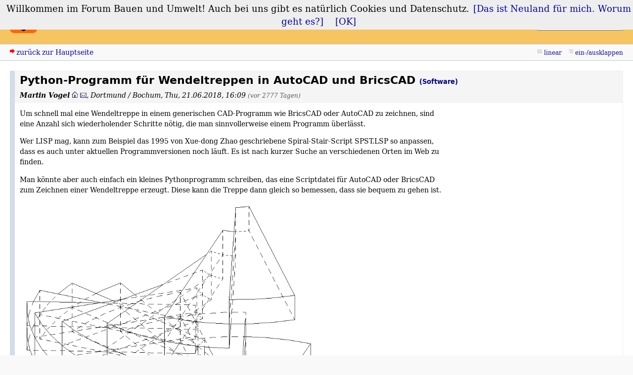

--- FILE ---
content_type: text/html; charset=utf-8
request_url: https://bauforum.wirklichewelt.de/index.php?mode=thread&id=11644
body_size: 13025
content:
<!DOCTYPE html>
<html xmlns="http://www.w3.org/1999/xhtml" xml:lang="de" dir="ltr" lang="de">
<head>
<title>Python-Programm für Wendeltreppen in AutoCAD und BricsCAD - Forum Bauen und Umwelt</title>
<meta name="viewport" content="width=device-width, initial-scale=1" />
<meta http-equiv="content-type" content="text/html; charset=utf-8" />
<meta name="description" content="Das Bauforum" />
<link rel="icon" type="image/png" sizes="32x32" href="/favicon-32x32.png">
<link rel="icon" type="image/png" sizes="16x16" href="/favicon-16x16.png">
<link rel="icon" type="image/png" sizes="192x192" href="/bauforum_logo_192r12.png" />
<link rel="shortcut icon" type="image/png" sizes="192x192" href="/bauforum_logo_192r12.png" />
<link rel="apple-touch-icon-precomposed" href="/apple-touch-icon-precomposed.png"/>
<meta name="application-name" content="Bauforum">
<meta name="apple-mobile-web-app-title" content="Bauforum">
<meta name="referrer" content="origin" />
<meta name="referrer" content="same-origin" />
<meta name="generator" content="my little forum 2.4.11" />
<link rel="stylesheet" type="text/css" href="https://bauforum.wirklichewelt.de/themes/bauforum_6/style.min.css" media="all" />
<link rel="alternate" type="application/rss+xml" title="RSS" href="index.php?mode=rss" /><link rel="top" href="./" />
<link rel="search" href="index.php?mode=search" />
<link rel="shortcut icon" href="https://bauforum.wirklichewelt.de/themes/bauforum_6/images/favicon.ico" />
<script src="https://bauforum.wirklichewelt.de/index.php?mode=js_defaults&amp;t=1730892818" type="text/javascript" charset="utf-8"></script>
<script src="https://bauforum.wirklichewelt.de/js/main.min.js" type="text/javascript" charset="utf-8"></script>
<meta name="twitter:card" content="summary" />
<meta property="og:title" content="Python-Programm für Wendeltreppen in AutoCAD und BricsCAD" />
<meta property="og:description" content="" />
<meta property="og:image" content="" />

<meta property="og:site_name" content="Forum Bauen und Umwelt" />
</head>

<body itemscope itemtype="http://schema.org/Article" lang="de" xml:lang="de">
<script src="https://bauforum.wirklichewelt.de/js/cookiechoices.js" type="text/javascript" charset="utf-8"></script>
<script>
  document.addEventListener('DOMContentLoaded', function(event) {
    cookieChoices.showCookieConsentBar('Willkommen im Forum Bauen und Umwelt! Auch bei uns gibt es natürlich Cookies und Datenschutz.',
      '[OK]', '[Das ist Neuland für mich. Worum geht es?]', 'https://martinvogel.de/impressum#cookies');
  });
</script>

<!--[if IE]><div id="ie"><![endif]-->

<div id="top">

<div id="logo">
<h1><a href="./" title="zur Hauptseite">Forum Bauen und Umwelt</a></h1>
</div>

<div id="nav">
<ul id="usermenu">
<li><a href="index.php?mode=login" title="Anmelden">Login</a></li><li><a href="index.php?mode=register" title="Benutzerkonto einrichten">Registrieren</a></li></ul>
<form id="topsearch" action="index.php" method="get" title="Einträge durchsuchen" accept-charset="utf-8"><div><input type="hidden" name="mode" value="search" /><label for="search-input">Suche:</label>&nbsp;<input id="search-input" type="text" name="search" value="suchen…" /><!--&nbsp;<input type="image" src="templates//images/submit.png" alt="[&raquo;]" />--></div></form></div>
</div>

<div id="subnav">
<div id="subnav-1"><a class="stronglink" href="index.php?mode=index" title="zurück zur Hauptseite">zurück zur Hauptseite</a>
</div>
<div id="subnav-2"><ul id="subnavmenu"><li><a class="linear" href="index.php?mode=thread&amp;id=11644&amp;toggle_thread_display=1" title="lineare Sortierung der Einträge">linear</a></li>
</ul>
</div>
</div>

<div id="content">



<div class="thread-wrapper">


<div class="thread-posting" id="p11644">
<div class="header">
<h1 id="headline-11644">Python-Programm für Wendeltreppen in AutoCAD und BricsCAD <span class="category">(Software)</span></h1>
<p class="author"><strong><span class="admin registered_user" title="Administrator">Martin Vogel</span></strong> <a href="https://martinvogel.de"><img src="themes/bauforum_6/images/homepage.png" title="Homepage" alt="⌂" width="13" height="13" /></a> <a href="index.php?mode=contact&amp;id=11644" rel="nofollow"><img src="themes/bauforum_6/images/email.png" title="E-Mail" alt="@" width="13" height="10" /></a><span class="interpunction">, </span>Dortmund / Bochum<span class="interpunction">, </span>Thu, 21.06.2018, 16:09 <span class="ago">(vor 2777 Tagen)</span></p>
</div>
<div class="wrapper" id="posting-11644">
<div class="body">
<p>Um schnell mal eine Wendeltreppe in einem generischen CAD-Programm wie BricsCAD oder AutoCAD zu zeichnen, sind eine Anzahl sich wiederholender Schritte nötig, die man sinnvollerweise einem Programm überlässt.</p>
<p>Wer LISP mag, kann zum Beispiel das 1995 von Xue-dong Zhao geschriebene Spiral-Stair-Script SPST.LSP so anpassen, dass es auch unter aktuellen Programmversionen noch läuft. Es ist nach kurzer Suche an verschiedenen Orten im Web zu finden.</p>
<p>Man könnte aber auch einfach ein kleines Pythonprogramm schreiben, das eine Scriptdatei für AutoCAD oder BricsCAD zum Zeichnen einer Wendeltreppe erzeugt. Diese kann die Treppe dann gleich so bemessen, dass sie bequem zu gehen ist.</p>
<p><img src="images/uploaded/201806211356555b2baea7d96ac.png" alt="[image]"  loading="lazy" /></p>
<p>Das unten zu findende Programm Wendeltreppe.py fragt zuerst nach der gewünschten Höhe der Treppe in Zentimetern. Daraus ermittelt es die Zahl der Stufen, die erforderlich ist, um der optimalen Stufenhöhe von 17 Zentimetern so nah wie möglich zu kommen.</p>
<p>Der Innen- und der Außendurchmesser der Wendel bestimmen die Stufenbreite. 30 Zentimeter vom äußeren Rand entfernt befindet sich die Lauflinie, welche die für eine bequeme und sichere Nutzung der Treppe optimale Stufentiefe und den erforderlichen Drehwinkel (auf 15° gerundet) festlegt. Dieser Drehwinkel kann noch verändert werden, um mehr Freiheit in der Gestaltung der Treppengeometrie zu haben.</p>
<p>Sind alle Geometrieparameter festgelegt, schreibt das Pythonprogramm das CAD-Script WENDELTREPPE.SCR. Wer BricsCAD verwendet, kann diese Datei einfach doppelklicken und hat im nächsten Augenblick eine fertige Wendeltreppe auf dem Bildschirm, bei der nur noch ein paar Kleinigkeiten wie Handlauf, Geländerstäbe oder eine schöne, ebenmäßig geformte Unterseite ergänzt werden müssen. AutoCAD unterstützt das Doppelklicken von Scriptdateien nicht; hier müssen Sie in einer neuen, leeren Datei den Befehl SCRIPT eintippen und im sich öffnenden Dialogfenster die Datei WENDELTREPPE.SCR suchen und ausführen.</p>
<pre class="python" style="font-family:monospace;"><ol><li style="background:#f5f5f5;"><div style="font: normal normal 1em/1.2em monospace; margin:0; padding:0; background:none; vertical-align:top;"><span style="color: #800; font-style: italic;">#!/usr/bin/env python3</span></div></li><li style="background:#f9f9f9;"><div style="font: normal normal 1em/1.2em monospace; margin:0; padding:0; background:none; vertical-align:top;"><span style="color: #800; font-style: italic;"># benötigt mindestens Python 3.6</span></div></li><li style="background:#f5f5f5;"><div style="font: normal normal 1em/1.2em monospace; margin:0; padding:0; background:none; vertical-align:top;">&nbsp;</div></li><li style="background:#f9f9f9;"><div style="font: normal normal 1em/1.2em monospace; margin:0; padding:0; background:none; vertical-align:top;"><span style="color: #ff7700;">from</span> <span style="color: #dc143c;">math</span> <span style="color: #ff7700;">import</span> pi<span style="color: #000;">,</span> degrees</div></li><li style="background:#f5f5f5;"><div style="font: normal normal 1em/1.2em monospace; margin:0; padding:0; background:none; vertical-align:top;">&nbsp;</div></li><li style="background:#f9f9f9;"><div style="font: normal normal 1em/1.2em monospace; margin:0; padding:0; background:none; vertical-align:top;"><span style="color: #808;">print</span><span style="color: black;">&#40;</span><span style="color: #080;">&quot;&quot;&quot;</span></div></li><li style="background:#f5f5f5;"><div style="font: normal normal 1em/1.2em monospace; margin:0; padding:0; background:none; vertical-align:top;"><span style="color: #080;">Dieses Programm erzeugt eine AutoCAD/BricsCAD-Scriptdatei für eine</span></div></li><li style="background:#f9f9f9;"><div style="font: normal normal 1em/1.2em monospace; margin:0; padding:0; background:none; vertical-align:top;"><span style="color: #080;">Wendeltreppe.</span></div></li><li style="background:#f5f5f5;"><div style="font: normal normal 1em/1.2em monospace; margin:0; padding:0; background:none; vertical-align:top;">&nbsp;</div></li><li style="background:#f9f9f9;"><div style="font: normal normal 1em/1.2em monospace; margin:0; padding:0; background:none; vertical-align:top;"><span style="color: #080;">Starten Sie die erzeugte Scriptdatei WENDELTREPPE.SCR im CAD-Programm</span></div></li><li style="background:#f5f5f5;"><div style="font: normal normal 1em/1.2em monospace; margin:0; padding:0; background:none; vertical-align:top;"><span style="color: #080;">in einer leeren Zeichnung (Einheit Zentimeter) mit dem Befehl SCRIPT!</span></div></li><li style="background:#f9f9f9;"><div style="font: normal normal 1em/1.2em monospace; margin:0; padding:0; background:none; vertical-align:top;"><span style="color: #080;">&quot;&quot;&quot;</span><span style="color: black;">&#41;</span></div></li><li style="background:#f5f5f5;"><div style="font: normal normal 1em/1.2em monospace; margin:0; padding:0; background:none; vertical-align:top;">&nbsp;</div></li><li style="background:#f9f9f9;"><div style="font: normal normal 1em/1.2em monospace; margin:0; padding:0; background:none; vertical-align:top;"><span style="color: #ff7700;">def</span> fi<span style="color: black;">&#40;</span>s<span style="color: #000;">,</span> vorgabe<span style="color: #000;">=</span><span style="color: #808;">None</span><span style="color: black;">&#41;</span>:</div></li><li style="background:#f5f5f5;"><div style="font: normal normal 1em/1.2em monospace; margin:0; padding:0; background:none; vertical-align:top;">    <span style="color: #080;">&quot;float input&quot;</span></div></li><li style="background:#f9f9f9;"><div style="font: normal normal 1em/1.2em monospace; margin:0; padding:0; background:none; vertical-align:top;">    <span style="color: #ff7700;">while</span> <span style="color: #808;">True</span>:</div></li><li style="background:#f5f5f5;"><div style="font: normal normal 1em/1.2em monospace; margin:0; padding:0; background:none; vertical-align:top;">        <span style="color: #808;">print</span><span style="color: black;">&#40;</span>f<span style="color: #080;">&quot;{s}{f' ({vorgabe})' if vorgabe else ''}: &quot;</span><span style="color: #000;">,</span>end<span style="color: #000;">=</span><span style="color: #080;">&quot;&quot;</span><span style="color: black;">&#41;</span></div></li><li style="background:#f9f9f9;"><div style="font: normal normal 1em/1.2em monospace; margin:0; padding:0; background:none; vertical-align:top;">        inp <span style="color: #000;">=</span> <span style="color: #808;">input</span><span style="color: black;">&#40;</span><span style="color: black;">&#41;</span>.<span style="color: black;">replace</span><span style="color: black;">&#40;</span><span style="color: #080;">&quot;,&quot;</span><span style="color: #000;">,</span><span style="color: #080;">&quot;.&quot;</span><span style="color: black;">&#41;</span></div></li><li style="background:#f5f5f5;"><div style="font: normal normal 1em/1.2em monospace; margin:0; padding:0; background:none; vertical-align:top;">        <span style="color: #ff7700;">if</span> <span style="color: #ff7700;">not</span> inp:</div></li><li style="background:#f9f9f9;"><div style="font: normal normal 1em/1.2em monospace; margin:0; padding:0; background:none; vertical-align:top;">            inp <span style="color: #000;">=</span> vorgabe</div></li><li style="background:#f5f5f5;"><div style="font: normal normal 1em/1.2em monospace; margin:0; padding:0; background:none; vertical-align:top;">        <span style="color: #ff7700;">try</span>:</div></li><li style="background:#f9f9f9;"><div style="font: normal normal 1em/1.2em monospace; margin:0; padding:0; background:none; vertical-align:top;">            <span style="color: #ff7700;">return</span> <span style="color: #808;">float</span><span style="color: black;">&#40;</span>inp<span style="color: black;">&#41;</span></div></li><li style="background:#f5f5f5;"><div style="font: normal normal 1em/1.2em monospace; margin:0; padding:0; background:none; vertical-align:top;">        <span style="color: #ff7700;">except</span>:</div></li><li style="background:#f9f9f9;"><div style="font: normal normal 1em/1.2em monospace; margin:0; padding:0; background:none; vertical-align:top;">            <span style="color: #808;">print</span><span style="color: black;">&#40;</span><span style="color: #080;">&quot;Fehler: Eingabe wurde nicht als Zahl erkannt.&quot;</span><span style="color: black;">&#41;</span></div></li><li style="background:#f5f5f5;"><div style="font: normal normal 1em/1.2em monospace; margin:0; padding:0; background:none; vertical-align:top;">&nbsp;</div></li><li style="background:#f9f9f9;"><div style="font: normal normal 1em/1.2em monospace; margin:0; padding:0; background:none; vertical-align:top;">da <span style="color: #000;">=</span> fi<span style="color: black;">&#40;</span><span style="color: #080;">&quot;Außendurchmesser der Treppe&quot;</span><span style="color: #000;">,</span> <span style="color: #008;">250</span><span style="color: black;">&#41;</span></div></li><li style="background:#f5f5f5;"><div style="font: normal normal 1em/1.2em monospace; margin:0; padding:0; background:none; vertical-align:top;">du <span style="color: #000;">=</span> da - <span style="color: #008;">60</span></div></li><li style="background:#f9f9f9;"><div style="font: normal normal 1em/1.2em monospace; margin:0; padding:0; background:none; vertical-align:top;">ul <span style="color: #000;">=</span> pi * du</div></li><li style="background:#f5f5f5;"><div style="font: normal normal 1em/1.2em monospace; margin:0; padding:0; background:none; vertical-align:top;"><span style="color: #808;">print</span><span style="color: black;">&#40;</span>f<span style="color: #080;">&quot;Der Durchmesser der Lauflinie beträgt {du} cm.&quot;</span><span style="color: black;">&#41;</span></div></li><li style="background:#f9f9f9;"><div style="font: normal normal 1em/1.2em monospace; margin:0; padding:0; background:none; vertical-align:top;"><span style="color: #808;">print</span><span style="color: black;">&#40;</span>f<span style="color: #080;">&quot;Ihr Umfang beträgt {ul:.1f} cm.&quot;</span><span style="color: black;">&#41;</span></div></li><li style="background:#f5f5f5;"><div style="font: normal normal 1em/1.2em monospace; margin:0; padding:0; background:none; vertical-align:top;">di <span style="color: #000;">=</span> fi<span style="color: black;">&#40;</span><span style="color: #080;">&quot;Innendurchmesser der Treppe&quot;</span><span style="color: #000;">,</span> <span style="color: #008;">50</span><span style="color: black;">&#41;</span></div></li><li style="background:#f9f9f9;"><div style="font: normal normal 1em/1.2em monospace; margin:0; padding:0; background:none; vertical-align:top;">ht <span style="color: #000;">=</span> fi<span style="color: black;">&#40;</span><span style="color: #080;">&quot;Höhe der Treppe&quot;</span><span style="color: #000;">,</span> <span style="color: #008;">260</span><span style="color: black;">&#41;</span></div></li><li style="background:#f5f5f5;"><div style="font: normal normal 1em/1.2em monospace; margin:0; padding:0; background:none; vertical-align:top;">n <span style="color: #000;">=</span> <span style="color: #808;">round</span><span style="color: black;">&#40;</span>ht/<span style="color: #008;">17</span><span style="color: black;">&#41;</span></div></li><li style="background:#f9f9f9;"><div style="font: normal normal 1em/1.2em monospace; margin:0; padding:0; background:none; vertical-align:top;">hs <span style="color: #000;">=</span> ht/n</div></li><li style="background:#f5f5f5;"><div style="font: normal normal 1em/1.2em monospace; margin:0; padding:0; background:none; vertical-align:top;"><span style="color: #808;">print</span><span style="color: black;">&#40;</span>f<span style="color: #080;">&quot;Die Treppe erhält {n} Stufen.&quot;</span><span style="color: black;">&#41;</span></div></li><li style="background:#f9f9f9;"><div style="font: normal normal 1em/1.2em monospace; margin:0; padding:0; background:none; vertical-align:top;"><span style="color: #808;">print</span><span style="color: black;">&#40;</span>f<span style="color: #080;">&quot;Die Stufenhöhe beträgt {hs:.1f} cm.&quot;</span><span style="color: black;">&#41;</span></div></li><li style="background:#f5f5f5;"><div style="font: normal normal 1em/1.2em monospace; margin:0; padding:0; background:none; vertical-align:top;"><span style="color: #800; font-style: italic;"># rechnerischer Auftritt aus Schrittmaßregel</span></div></li><li style="background:#f9f9f9;"><div style="font: normal normal 1em/1.2em monospace; margin:0; padding:0; background:none; vertical-align:top;">ra <span style="color: #000;">=</span> <span style="color: #008;">63</span> - <span style="color: #008;">2</span> * hs</div></li><li style="background:#f5f5f5;"><div style="font: normal normal 1em/1.2em monospace; margin:0; padding:0; background:none; vertical-align:top;"><span style="color: #800; font-style: italic;"># rechnerischer Winkel der Treppe</span></div></li><li style="background:#f9f9f9;"><div style="font: normal normal 1em/1.2em monospace; margin:0; padding:0; background:none; vertical-align:top;">rw <span style="color: #000;">=</span> <span style="color: #008;">360</span> * n * ra / ul</div></li><li style="background:#f5f5f5;"><div style="font: normal normal 1em/1.2em monospace; margin:0; padding:0; background:none; vertical-align:top;"><span style="color: #800; font-style: italic;"># gerundet auf 15°</span></div></li><li style="background:#f9f9f9;"><div style="font: normal normal 1em/1.2em monospace; margin:0; padding:0; background:none; vertical-align:top;">rwg <span style="color: #000;">=</span> <span style="color: #808;">int</span><span style="color: black;">&#40;</span><span style="color: #808;">round</span><span style="color: black;">&#40;</span>rw/<span style="color: #008;">15</span><span style="color: black;">&#41;</span>*<span style="color: #008;">15</span><span style="color: black;">&#41;</span></div></li><li style="background:#f5f5f5;"><div style="font: normal normal 1em/1.2em monospace; margin:0; padding:0; background:none; vertical-align:top;">wt <span style="color: #000;">=</span> fi<span style="color: black;">&#40;</span><span style="color: #080;">&quot;Gesamtdrehwinkel der Treppe&quot;</span><span style="color: #000;">,</span>rwg<span style="color: black;">&#41;</span></div></li><li style="background:#f9f9f9;"><div style="font: normal normal 1em/1.2em monospace; margin:0; padding:0; background:none; vertical-align:top;"><span style="color: #800; font-style: italic;"># Winkel einer Stufe</span></div></li><li style="background:#f5f5f5;"><div style="font: normal normal 1em/1.2em monospace; margin:0; padding:0; background:none; vertical-align:top;">ws <span style="color: #000;">=</span> wt/n</div></li><li style="background:#f9f9f9;"><div style="font: normal normal 1em/1.2em monospace; margin:0; padding:0; background:none; vertical-align:top;"><span style="color: #800; font-style: italic;"># Vorderseite der Stufe</span></div></li><li style="background:#f5f5f5;"><div style="font: normal normal 1em/1.2em monospace; margin:0; padding:0; background:none; vertical-align:top;">p0 <span style="color: #000;">=</span> f<span style="color: #080;">&quot;{di/2},0,0&quot;</span></div></li><li style="background:#f9f9f9;"><div style="font: normal normal 1em/1.2em monospace; margin:0; padding:0; background:none; vertical-align:top;">p1 <span style="color: #000;">=</span> f<span style="color: #080;">&quot;{da/2},0,0&quot;</span></div></li><li style="background:#f5f5f5;"><div style="font: normal normal 1em/1.2em monospace; margin:0; padding:0; background:none; vertical-align:top;">p2 <span style="color: #000;">=</span> f<span style="color: #080;">&quot;{da/2},0,{hs}&quot;</span></div></li><li style="background:#f9f9f9;"><div style="font: normal normal 1em/1.2em monospace; margin:0; padding:0; background:none; vertical-align:top;">p3 <span style="color: #000;">=</span> f<span style="color: #080;">&quot;{di/2},0,{hs}&quot;</span></div></li><li style="background:#f5f5f5;"><div style="font: normal normal 1em/1.2em monospace; margin:0; padding:0; background:none; vertical-align:top;">&nbsp;</div></li><li style="background:#f9f9f9;"><div style="font: normal normal 1em/1.2em monospace; margin:0; padding:0; background:none; vertical-align:top;"><span style="color: #ff7700;">with</span> <span style="color: #808;">open</span><span style="color: black;">&#40;</span><span style="color: #080;">&quot;WENDELTREPPE.SCR&quot;</span><span style="color: #000;">,</span><span style="color: #080;">&quot;w&quot;</span><span style="color: black;">&#41;</span> <span style="color: #ff7700;">as</span> scr:</div></li><li style="background:#f5f5f5;"><div style="font: normal normal 1em/1.2em monospace; margin:0; padding:0; background:none; vertical-align:top;">    <span style="color: #800; font-style: italic;"># Koordinateneingabe geht vor Objektfang</span></div></li><li style="background:#f9f9f9;"><div style="font: normal normal 1em/1.2em monospace; margin:0; padding:0; background:none; vertical-align:top;">    scr.<span style="color: black;">write</span><span style="color: black;">&#40;</span><span style="color: #080;">&quot;OSnapCoord 1<span style="color: #000099; font-weight: bold;">\n</span>&quot;</span><span style="color: black;">&#41;</span></div></li><li style="background:#f5f5f5;"><div style="font: normal normal 1em/1.2em monospace; margin:0; padding:0; background:none; vertical-align:top;">    <span style="color: #800; font-style: italic;"># Einheit Zentimeter</span></div></li><li style="background:#f9f9f9;"><div style="font: normal normal 1em/1.2em monospace; margin:0; padding:0; background:none; vertical-align:top;">    scr.<span style="color: black;">write</span><span style="color: black;">&#40;</span><span style="color: #080;">&quot;_InsUnits 5<span style="color: #000099; font-weight: bold;">\n</span>&quot;</span><span style="color: black;">&#41;</span></div></li><li style="background:#f5f5f5;"><div style="font: normal normal 1em/1.2em monospace; margin:0; padding:0; background:none; vertical-align:top;">    <span style="color: #800; font-style: italic;"># Vorderseite der Stufe</span></div></li><li style="background:#f9f9f9;"><div style="font: normal normal 1em/1.2em monospace; margin:0; padding:0; background:none; vertical-align:top;">    scr.<span style="color: black;">write</span><span style="color: black;">&#40;</span>f<span style="color: #080;">&quot;3DPoly {p0} {p1} {p2} {p3} s<span style="color: #000099; font-weight: bold;">\n</span>&quot;</span><span style="color: black;">&#41;</span></div></li><li style="background:#f5f5f5;"><div style="font: normal normal 1em/1.2em monospace; margin:0; padding:0; background:none; vertical-align:top;">    <span style="color: #800; font-style: italic;"># Rotieren</span></div></li><li style="background:#f9f9f9;"><div style="font: normal normal 1em/1.2em monospace; margin:0; padding:0; background:none; vertical-align:top;">    scr.<span style="color: black;">write</span><span style="color: black;">&#40;</span>f<span style="color: #080;">&quot;Rotation l  0,0,0 0,0,1 {ws}<span style="color: #000099; font-weight: bold;">\n</span>&quot;</span><span style="color: black;">&#41;</span></div></li><li style="background:#f5f5f5;"><div style="font: normal normal 1em/1.2em monospace; margin:0; padding:0; background:none; vertical-align:top;">    <span style="color: #800; font-style: italic;"># Block definieren</span></div></li><li style="background:#f9f9f9;"><div style="font: normal normal 1em/1.2em monospace; margin:0; padding:0; background:none; vertical-align:top;">    scr.<span style="color: black;">write</span><span style="color: black;">&#40;</span>f<span style="color: #080;">&quot;-Block Stufe 0,0,0 l <span style="color: #000099; font-weight: bold;">\n</span>&quot;</span><span style="color: black;">&#41;</span></div></li><li style="background:#f5f5f5;"><div style="font: normal normal 1em/1.2em monospace; margin:0; padding:0; background:none; vertical-align:top;">    <span style="color: #ff7700;">for</span> i <span style="color: #ff7700;">in</span> <span style="color: #808;">range</span><span style="color: black;">&#40;</span>n<span style="color: black;">&#41;</span>:</div></li><li style="background:#f9f9f9;"><div style="font: normal normal 1em/1.2em monospace; margin:0; padding:0; background:none; vertical-align:top;">        scr.<span style="color: black;">write</span><span style="color: black;">&#40;</span>f<span style="color: #080;">&quot;_-Insert Stufe<span style="color: #000099; font-weight: bold;">\n</span>0,0,{i*hs} 1 1 {i*ws}<span style="color: #000099; font-weight: bold;">\n</span>&quot;</span><span style="color: black;">&#41;</span></div></li><li style="background:#f5f5f5;"><div style="font: normal normal 1em/1.2em monospace; margin:0; padding:0; background:none; vertical-align:top;">    <span style="color: #800; font-style: italic;"># Anzeige anpassen</span></div></li><li style="background:#f9f9f9;"><div style="font: normal normal 1em/1.2em monospace; margin:0; padding:0; background:none; vertical-align:top;">    scr.<span style="color: black;">write</span><span style="color: black;">&#40;</span><span style="color: #080;">&quot;-APunkt -1,-1,1<span style="color: #000099; font-weight: bold;">\n</span>&quot;</span><span style="color: black;">&#41;</span></div></li><li style="background:#f5f5f5;"><div style="font: normal normal 1em/1.2em monospace; margin:0; padding:0; background:none; vertical-align:top;">    scr.<span style="color: black;">write</span><span style="color: black;">&#40;</span><span style="color: #080;">&quot;Zoom G<span style="color: #000099; font-weight: bold;">\n</span>&quot;</span><span style="color: black;">&#41;</span></div></li><li style="background:#f9f9f9;"><div style="font: normal normal 1em/1.2em monospace; margin:0; padding:0; background:none; vertical-align:top;">&nbsp;</div></li><li style="background:#f5f5f5;"><div style="font: normal normal 1em/1.2em monospace; margin:0; padding:0; background:none; vertical-align:top;"><span style="color: #808;">input</span><span style="color: black;">&#40;</span><span style="color: #080;">&quot;Fertig. [Enter]&quot;</span><span style="color: black;">&#41;</span></div></li></ol></pre>
<p class="signature">--<br />
<a href="https://www.hochschule-bochum.de/fbb/team/vogel/" target="_blank" rel=\"noopener\">Dipl.-Ing. Martin Vogel</a><br />
Leiter des Bauforums<br />
<br />
Bücher:<br />
<a href="https://martinvogel.de/cad" target="_blank" rel=\"noopener\">CAD mit BricsCAD</a><br />
<a href="https://martinvogel.de/python" target="_blank" rel=\"noopener\">Bauinformatik mit Python</a></p>
<p class="tags">Tags:<br />
<a href="index.php?mode=search&amp;search=Python&amp;method=tags">Python</a>, <a href="index.php?mode=search&amp;search=AutoCAD&amp;method=tags">AutoCAD</a>, <a href="index.php?mode=search&amp;search=BricsCAD&amp;method=tags">BricsCAD</a>, <a href="index.php?mode=search&amp;search=Script&amp;method=tags">Script</a></p>
</div>
<div class="posting-footer">
<div class="reply"><a class="stronglink" href="index.php?mode=posting&amp;id=11644&amp;back=thread" title="Antwort zu diesem Eintrag schreiben">antworten</a></div>
<div class="info">&nbsp;
<span class="views">7043 Views</span></div>
</div>
</div>
</div>

<div class="reply-wrapper">


<div class="thread-posting" id="p11645">
<div class="header">
<h2 id="headline-11645">Wendeltreppe mit glatter Unterseite</h2>
<p class="author"><strong><span class="admin registered_user" title="Administrator">Martin Vogel</span></strong> <a href="https://martinvogel.de"><img src="themes/bauforum_6/images/homepage.png" title="Homepage" alt="⌂" width="13" height="13" /></a> <a href="index.php?mode=contact&amp;id=11645" rel="nofollow"><img src="themes/bauforum_6/images/email.png" title="E-Mail" alt="@" width="13" height="10" /></a><span class="interpunction">, </span>Dortmund / Bochum<span class="interpunction">, </span>Thu, 21.06.2018, 19:38 <span class="ago">(vor 2777 Tagen)</span> <span class="op-link"><a href="#p11644" title="Klicken, um zum Originalposting von Martin Vogel zu gelangen">@ Martin Vogel</a></span></p>
</div>
<div class="wrapper" id="posting-11645">
<div class="body">
<p>Das Wendeltreppenprogramm hat nun noch eine kleine Erweiterung bekommen. Die Unterseite der Treppe wird jetzt als Ausformungskörper an den Stufenrückseiten entlanggeführt. Dadurch ergibt sich eine sehr schöne glatte Treppenunterseite.</p>
<p>Die neue Version des Pythonprogramms verzichtet darauf, die Stufen der Wendeltreppe als eigenen Block zu definieren. Das sorgte für die Unbequemlichkeit, das Script nicht erneut in derselben Zeichnungsdatei laufen lassen zu können.</p>
<p><img src="images/uploaded/201806211717515b2bddbf29de6.png" alt="[image]"  /></p>
<p>Beim Konstruieren von Wendeltreppen mit mehreren Windungen kam es beim Testen des Programms gelegentlich vor, dass der Ausformen-Befehl ein paar Stufen nicht mitbekam und das CAD-Programm eine originelle Betonschleife konstruierte. In diesem Fall hilft es, mit der Maus die Ansicht so zu drehen und zu zoomen, dass alle Stufen gut erkennbar sind und sich nicht gegenseitig verdecken, die missratene Wendeltreppe zu löschen und die Ausführung des Scriptes mittels SCRIPT zu wiederholen.</p>
<pre class="python" style="font-family:monospace;"><ol><li style="background:#f5f5f5;"><div style="font: normal normal 1em/1.2em monospace; margin:0; padding:0; background:none; vertical-align:top;"><span style="color: #800; font-style: italic;">#!/usr/bin/env python3</span></div></li><li style="background:#f9f9f9;"><div style="font: normal normal 1em/1.2em monospace; margin:0; padding:0; background:none; vertical-align:top;"><span style="color: #800; font-style: italic;"># benötigt mindestens Python 3.6</span></div></li><li style="background:#f5f5f5;"><div style="font: normal normal 1em/1.2em monospace; margin:0; padding:0; background:none; vertical-align:top;">&nbsp;</div></li><li style="background:#f9f9f9;"><div style="font: normal normal 1em/1.2em monospace; margin:0; padding:0; background:none; vertical-align:top;"><span style="color: #ff7700;">from</span> <span style="color: #dc143c;">math</span> <span style="color: #ff7700;">import</span> pi<span style="color: #000;">,</span> degrees<span style="color: #000;">,</span> radians<span style="color: #000;">,</span> sin<span style="color: #000;">,</span> cos</div></li><li style="background:#f5f5f5;"><div style="font: normal normal 1em/1.2em monospace; margin:0; padding:0; background:none; vertical-align:top;">&nbsp;</div></li><li style="background:#f9f9f9;"><div style="font: normal normal 1em/1.2em monospace; margin:0; padding:0; background:none; vertical-align:top;"><span style="color: #808;">print</span><span style="color: black;">&#40;</span><span style="color: #080;">&quot;&quot;&quot;</span></div></li><li style="background:#f5f5f5;"><div style="font: normal normal 1em/1.2em monospace; margin:0; padding:0; background:none; vertical-align:top;"><span style="color: #080;">Dieses Programm erzeugt eine AutoCAD/BricsCAD-Scriptdatei für eine</span></div></li><li style="background:#f9f9f9;"><div style="font: normal normal 1em/1.2em monospace; margin:0; padding:0; background:none; vertical-align:top;"><span style="color: #080;">Wendeltreppe.</span></div></li><li style="background:#f5f5f5;"><div style="font: normal normal 1em/1.2em monospace; margin:0; padding:0; background:none; vertical-align:top;"><span style="color: #080;">&quot;&quot;&quot;</span><span style="color: black;">&#41;</span></div></li><li style="background:#f9f9f9;"><div style="font: normal normal 1em/1.2em monospace; margin:0; padding:0; background:none; vertical-align:top;">&nbsp;</div></li><li style="background:#f5f5f5;"><div style="font: normal normal 1em/1.2em monospace; margin:0; padding:0; background:none; vertical-align:top;"><span style="color: #ff7700;">def</span> fi<span style="color: black;">&#40;</span>s<span style="color: #000;">,</span> vorgabe<span style="color: #000;">=</span><span style="color: #808;">None</span><span style="color: black;">&#41;</span>:</div></li><li style="background:#f9f9f9;"><div style="font: normal normal 1em/1.2em monospace; margin:0; padding:0; background:none; vertical-align:top;">    <span style="color: #080;">&quot;float input&quot;</span></div></li><li style="background:#f5f5f5;"><div style="font: normal normal 1em/1.2em monospace; margin:0; padding:0; background:none; vertical-align:top;">    <span style="color: #ff7700;">while</span> <span style="color: #808;">True</span>:</div></li><li style="background:#f9f9f9;"><div style="font: normal normal 1em/1.2em monospace; margin:0; padding:0; background:none; vertical-align:top;">        <span style="color: #808;">print</span><span style="color: black;">&#40;</span>f<span style="color: #080;">&quot;{s}{f' ({vorgabe})' if vorgabe else ''}: &quot;</span><span style="color: #000;">,</span>end<span style="color: #000;">=</span><span style="color: #080;">&quot;&quot;</span><span style="color: black;">&#41;</span></div></li><li style="background:#f5f5f5;"><div style="font: normal normal 1em/1.2em monospace; margin:0; padding:0; background:none; vertical-align:top;">        inp <span style="color: #000;">=</span> <span style="color: #808;">input</span><span style="color: black;">&#40;</span><span style="color: black;">&#41;</span>.<span style="color: black;">replace</span><span style="color: black;">&#40;</span><span style="color: #080;">&quot;,&quot;</span><span style="color: #000;">,</span><span style="color: #080;">&quot;.&quot;</span><span style="color: black;">&#41;</span></div></li><li style="background:#f9f9f9;"><div style="font: normal normal 1em/1.2em monospace; margin:0; padding:0; background:none; vertical-align:top;">        <span style="color: #ff7700;">if</span> <span style="color: #ff7700;">not</span> inp:</div></li><li style="background:#f5f5f5;"><div style="font: normal normal 1em/1.2em monospace; margin:0; padding:0; background:none; vertical-align:top;">            inp <span style="color: #000;">=</span> vorgabe</div></li><li style="background:#f9f9f9;"><div style="font: normal normal 1em/1.2em monospace; margin:0; padding:0; background:none; vertical-align:top;">        <span style="color: #ff7700;">try</span>:</div></li><li style="background:#f5f5f5;"><div style="font: normal normal 1em/1.2em monospace; margin:0; padding:0; background:none; vertical-align:top;">            <span style="color: #ff7700;">return</span> <span style="color: #808;">float</span><span style="color: black;">&#40;</span>inp<span style="color: black;">&#41;</span></div></li><li style="background:#f9f9f9;"><div style="font: normal normal 1em/1.2em monospace; margin:0; padding:0; background:none; vertical-align:top;">        <span style="color: #ff7700;">except</span>:</div></li><li style="background:#f5f5f5;"><div style="font: normal normal 1em/1.2em monospace; margin:0; padding:0; background:none; vertical-align:top;">            <span style="color: #808;">print</span><span style="color: black;">&#40;</span><span style="color: #080;">&quot;Fehler: Eingabe wurde nicht als Zahl erkannt.&quot;</span><span style="color: black;">&#41;</span></div></li><li style="background:#f9f9f9;"><div style="font: normal normal 1em/1.2em monospace; margin:0; padding:0; background:none; vertical-align:top;">&nbsp;</div></li><li style="background:#f5f5f5;"><div style="font: normal normal 1em/1.2em monospace; margin:0; padding:0; background:none; vertical-align:top;"><span style="color: #808;">print</span><span style="color: black;">&#40;</span><span style="color: #080;">&quot;Der Außendurchmesser sollte nicht kleiner als 120 cm sein.&quot;</span><span style="color: black;">&#41;</span></div></li><li style="background:#f9f9f9;"><div style="font: normal normal 1em/1.2em monospace; margin:0; padding:0; background:none; vertical-align:top;">da <span style="color: #000;">=</span> fi<span style="color: black;">&#40;</span><span style="color: #080;">&quot;Außendurchmesser der Treppe&quot;</span><span style="color: #000;">,</span> <span style="color: #008;">250</span><span style="color: black;">&#41;</span></div></li><li style="background:#f5f5f5;"><div style="font: normal normal 1em/1.2em monospace; margin:0; padding:0; background:none; vertical-align:top;">du <span style="color: #000;">=</span> da - <span style="color: #008;">60</span></div></li><li style="background:#f9f9f9;"><div style="font: normal normal 1em/1.2em monospace; margin:0; padding:0; background:none; vertical-align:top;">ul <span style="color: #000;">=</span> pi * du</div></li><li style="background:#f5f5f5;"><div style="font: normal normal 1em/1.2em monospace; margin:0; padding:0; background:none; vertical-align:top;"><span style="color: #808;">print</span><span style="color: black;">&#40;</span>f<span style="color: #080;">&quot;<span style="color: #000099; font-weight: bold;">\n</span>Der Durchmesser der Lauflinie beträgt {du} cm.&quot;</span><span style="color: black;">&#41;</span></div></li><li style="background:#f9f9f9;"><div style="font: normal normal 1em/1.2em monospace; margin:0; padding:0; background:none; vertical-align:top;"><span style="color: #808;">print</span><span style="color: black;">&#40;</span>f<span style="color: #080;">&quot;Ihr Umfang beträgt {ul:.1f} cm.&quot;</span><span style="color: black;">&#41;</span></div></li><li style="background:#f5f5f5;"><div style="font: normal normal 1em/1.2em monospace; margin:0; padding:0; background:none; vertical-align:top;"><span style="color: #808;">print</span><span style="color: black;">&#40;</span><span style="color: #080;">&quot;<span style="color: #000099; font-weight: bold;">\n</span>Der Innendurchmesser muss größer als null sein.&quot;</span><span style="color: black;">&#41;</span></div></li><li style="background:#f9f9f9;"><div style="font: normal normal 1em/1.2em monospace; margin:0; padding:0; background:none; vertical-align:top;">di <span style="color: #000;">=</span> fi<span style="color: black;">&#40;</span><span style="color: #080;">&quot;Innendurchmesser der Treppe&quot;</span><span style="color: #000;">,</span> <span style="color: #008;">50</span><span style="color: black;">&#41;</span></div></li><li style="background:#f5f5f5;"><div style="font: normal normal 1em/1.2em monospace; margin:0; padding:0; background:none; vertical-align:top;">ht <span style="color: #000;">=</span> fi<span style="color: black;">&#40;</span><span style="color: #080;">&quot;<span style="color: #000099; font-weight: bold;">\n</span>Höhe der Treppe&quot;</span><span style="color: #000;">,</span> <span style="color: #008;">260</span><span style="color: black;">&#41;</span></div></li><li style="background:#f9f9f9;"><div style="font: normal normal 1em/1.2em monospace; margin:0; padding:0; background:none; vertical-align:top;">n <span style="color: #000;">=</span> <span style="color: #808;">round</span><span style="color: black;">&#40;</span>ht/<span style="color: #008;">17</span><span style="color: black;">&#41;</span></div></li><li style="background:#f5f5f5;"><div style="font: normal normal 1em/1.2em monospace; margin:0; padding:0; background:none; vertical-align:top;">hs <span style="color: #000;">=</span> ht/n</div></li><li style="background:#f9f9f9;"><div style="font: normal normal 1em/1.2em monospace; margin:0; padding:0; background:none; vertical-align:top;"><span style="color: #808;">print</span><span style="color: black;">&#40;</span>f<span style="color: #080;">&quot;<span style="color: #000099; font-weight: bold;">\n</span>Die Treppe erhält {n} Stufen.&quot;</span><span style="color: black;">&#41;</span></div></li><li style="background:#f5f5f5;"><div style="font: normal normal 1em/1.2em monospace; margin:0; padding:0; background:none; vertical-align:top;"><span style="color: #808;">print</span><span style="color: black;">&#40;</span>f<span style="color: #080;">&quot;Die Stufenhöhe beträgt {hs:.1f} cm.&quot;</span><span style="color: black;">&#41;</span></div></li><li style="background:#f9f9f9;"><div style="font: normal normal 1em/1.2em monospace; margin:0; padding:0; background:none; vertical-align:top;"><span style="color: #800; font-style: italic;"># rechnerischer Auftritt aus Schrittmaßregel</span></div></li><li style="background:#f5f5f5;"><div style="font: normal normal 1em/1.2em monospace; margin:0; padding:0; background:none; vertical-align:top;">ra <span style="color: #000;">=</span> <span style="color: #008;">63</span> - <span style="color: #008;">2</span> * hs</div></li><li style="background:#f9f9f9;"><div style="font: normal normal 1em/1.2em monospace; margin:0; padding:0; background:none; vertical-align:top;"><span style="color: #800; font-style: italic;"># rechnerischer Winkel der Treppe</span></div></li><li style="background:#f5f5f5;"><div style="font: normal normal 1em/1.2em monospace; margin:0; padding:0; background:none; vertical-align:top;">rw <span style="color: #000;">=</span> <span style="color: #008;">360</span> * n * ra / ul</div></li><li style="background:#f9f9f9;"><div style="font: normal normal 1em/1.2em monospace; margin:0; padding:0; background:none; vertical-align:top;"><span style="color: #800; font-style: italic;"># gerundet auf 15°</span></div></li><li style="background:#f5f5f5;"><div style="font: normal normal 1em/1.2em monospace; margin:0; padding:0; background:none; vertical-align:top;">rwg <span style="color: #000;">=</span> <span style="color: #808;">int</span><span style="color: black;">&#40;</span><span style="color: #808;">round</span><span style="color: black;">&#40;</span>rw/<span style="color: #008;">15</span><span style="color: black;">&#41;</span>*<span style="color: #008;">15</span><span style="color: black;">&#41;</span></div></li><li style="background:#f9f9f9;"><div style="font: normal normal 1em/1.2em monospace; margin:0; padding:0; background:none; vertical-align:top;"><span style="color: #808;">print</span><span style="color: black;">&#40;</span><span style="color: #080;">&quot;<span style="color: #000099; font-weight: bold;">\n</span>Links herum ansteigende Treppen besitzen einen positiven Drehwinkel,&quot;</span></div></li><li style="background:#f5f5f5;"><div style="font: normal normal 1em/1.2em monospace; margin:0; padding:0; background:none; vertical-align:top;">      <span style="color: #080;">&quot;<span style="color: #000099; font-weight: bold;">\n</span>rechts herum ansteigende Treppen einen negativen.&quot;</span><span style="color: black;">&#41;</span></div></li><li style="background:#f9f9f9;"><div style="font: normal normal 1em/1.2em monospace; margin:0; padding:0; background:none; vertical-align:top;">wt <span style="color: #000;">=</span> fi<span style="color: black;">&#40;</span><span style="color: #080;">&quot;Gesamtdrehwinkel der Treppe&quot;</span><span style="color: #000;">,</span>rwg<span style="color: black;">&#41;</span></div></li><li style="background:#f5f5f5;"><div style="font: normal normal 1em/1.2em monospace; margin:0; padding:0; background:none; vertical-align:top;"><span style="color: #800; font-style: italic;"># Winkel einer Stufe</span></div></li><li style="background:#f9f9f9;"><div style="font: normal normal 1em/1.2em monospace; margin:0; padding:0; background:none; vertical-align:top;">ws <span style="color: #000;">=</span> wt/n</div></li><li style="background:#f5f5f5;"><div style="font: normal normal 1em/1.2em monospace; margin:0; padding:0; background:none; vertical-align:top;">&nbsp;</div></li><li style="background:#f9f9f9;"><div style="font: normal normal 1em/1.2em monospace; margin:0; padding:0; background:none; vertical-align:top;"><span style="color: #800; font-style: italic;"># Koordinatendrehung</span></div></li><li style="background:#f5f5f5;"><div style="font: normal normal 1em/1.2em monospace; margin:0; padding:0; background:none; vertical-align:top;"><span style="color: #ff7700;">def</span> rot<span style="color: black;">&#40;</span>x<span style="color: #000;">,</span> y<span style="color: #000;">,</span> grad<span style="color: black;">&#41;</span>:</div></li><li style="background:#f9f9f9;"><div style="font: normal normal 1em/1.2em monospace; margin:0; padding:0; background:none; vertical-align:top;">    w <span style="color: #000;">=</span> radians<span style="color: black;">&#40;</span>grad<span style="color: black;">&#41;</span></div></li><li style="background:#f5f5f5;"><div style="font: normal normal 1em/1.2em monospace; margin:0; padding:0; background:none; vertical-align:top;">    <span style="color: #ff7700;">return</span> x * cos<span style="color: black;">&#40;</span>-w<span style="color: black;">&#41;</span> - y * sin<span style="color: black;">&#40;</span>w<span style="color: black;">&#41;</span><span style="color: #000;">,</span> x * sin<span style="color: black;">&#40;</span>w<span style="color: black;">&#41;</span> + y * cos<span style="color: black;">&#40;</span>-w<span style="color: black;">&#41;</span></div></li><li style="background:#f9f9f9;"><div style="font: normal normal 1em/1.2em monospace; margin:0; padding:0; background:none; vertical-align:top;">&nbsp;</div></li><li style="background:#f5f5f5;"><div style="font: normal normal 1em/1.2em monospace; margin:0; padding:0; background:none; vertical-align:top;"><span style="color: #ff7700;">with</span> <span style="color: #808;">open</span><span style="color: black;">&#40;</span><span style="color: #080;">&quot;WENDELTREPPE.SCR&quot;</span><span style="color: #000;">,</span><span style="color: #080;">&quot;w&quot;</span><span style="color: black;">&#41;</span> <span style="color: #ff7700;">as</span> scr:</div></li><li style="background:#f9f9f9;"><div style="font: normal normal 1em/1.2em monospace; margin:0; padding:0; background:none; vertical-align:top;">    <span style="color: #800; font-style: italic;"># Koordinateneingabe geht vor Objektfang</span></div></li><li style="background:#f5f5f5;"><div style="font: normal normal 1em/1.2em monospace; margin:0; padding:0; background:none; vertical-align:top;">    scr.<span style="color: black;">write</span><span style="color: black;">&#40;</span><span style="color: #080;">&quot;OSnapCoord 1<span style="color: #000099; font-weight: bold;">\n</span>&quot;</span><span style="color: black;">&#41;</span></div></li><li style="background:#f9f9f9;"><div style="font: normal normal 1em/1.2em monospace; margin:0; padding:0; background:none; vertical-align:top;">    <span style="color: #800; font-style: italic;"># Einheit Zentimeter</span></div></li><li style="background:#f5f5f5;"><div style="font: normal normal 1em/1.2em monospace; margin:0; padding:0; background:none; vertical-align:top;">    scr.<span style="color: black;">write</span><span style="color: black;">&#40;</span><span style="color: #080;">&quot;_InsUnits 5<span style="color: #000099; font-weight: bold;">\n</span>&quot;</span><span style="color: black;">&#41;</span></div></li><li style="background:#f9f9f9;"><div style="font: normal normal 1em/1.2em monospace; margin:0; padding:0; background:none; vertical-align:top;">&nbsp;</div></li><li style="background:#f5f5f5;"><div style="font: normal normal 1em/1.2em monospace; margin:0; padding:0; background:none; vertical-align:top;">    <span style="color: #800; font-style: italic;"># Die Unterseite der Wendeltreppe wird als Ausformungskörper entlang</span></div></li><li style="background:#f9f9f9;"><div style="font: normal normal 1em/1.2em monospace; margin:0; padding:0; background:none; vertical-align:top;">    <span style="color: #800; font-style: italic;"># der Rückseiten der (späteren) Stufenprofile angelegt.</span></div></li><li style="background:#f5f5f5;"><div style="font: normal normal 1em/1.2em monospace; margin:0; padding:0; background:none; vertical-align:top;">&nbsp;</div></li><li style="background:#f9f9f9;"><div style="font: normal normal 1em/1.2em monospace; margin:0; padding:0; background:none; vertical-align:top;">    <span style="color: #800; font-style: italic;"># In der Liste Lp merken wir uns einen Punkt pro Querschnitt, den</span></div></li><li style="background:#f5f5f5;"><div style="font: normal normal 1em/1.2em monospace; margin:0; padding:0; background:none; vertical-align:top;">    <span style="color: #800; font-style: italic;"># wir beim Ausformen anklicken können.</span></div></li><li style="background:#f9f9f9;"><div style="font: normal normal 1em/1.2em monospace; margin:0; padding:0; background:none; vertical-align:top;">    Lp <span style="color: #000;">=</span> <span style="color: black;">&#91;</span><span style="color: black;">&#93;</span></div></li><li style="background:#f5f5f5;"><div style="font: normal normal 1em/1.2em monospace; margin:0; padding:0; background:none; vertical-align:top;">&nbsp;</div></li><li style="background:#f9f9f9;"><div style="font: normal normal 1em/1.2em monospace; margin:0; padding:0; background:none; vertical-align:top;">    <span style="color: #800; font-style: italic;"># Für alle Stufen ab der zweiten:</span></div></li><li style="background:#f5f5f5;"><div style="font: normal normal 1em/1.2em monospace; margin:0; padding:0; background:none; vertical-align:top;">    <span style="color: #ff7700;">for</span> i <span style="color: #ff7700;">in</span> <span style="color: #808;">range</span><span style="color: black;">&#40;</span><span style="color: #008;">1</span><span style="color: #000;">,</span>n+<span style="color: #008;">1</span><span style="color: black;">&#41;</span>:</div></li><li style="background:#f9f9f9;"><div style="font: normal normal 1em/1.2em monospace; margin:0; padding:0; background:none; vertical-align:top;">        <span style="color: #800; font-style: italic;"># Hinterseite der Stufe</span></div></li><li style="background:#f5f5f5;"><div style="font: normal normal 1em/1.2em monospace; margin:0; padding:0; background:none; vertical-align:top;">        xi<span style="color: #000;">,</span>yi <span style="color: #000;">=</span> rot<span style="color: black;">&#40;</span>di/<span style="color: #008;">2</span><span style="color: #000;">,</span> <span style="color: #008;">0</span><span style="color: #000;">,</span> i*ws<span style="color: black;">&#41;</span></div></li><li style="background:#f9f9f9;"><div style="font: normal normal 1em/1.2em monospace; margin:0; padding:0; background:none; vertical-align:top;">        xa<span style="color: #000;">,</span>ya <span style="color: #000;">=</span> rot<span style="color: black;">&#40;</span>da/<span style="color: #008;">2</span><span style="color: #000;">,</span> <span style="color: #008;">0</span><span style="color: #000;">,</span> i*ws<span style="color: black;">&#41;</span></div></li><li style="background:#f5f5f5;"><div style="font: normal normal 1em/1.2em monospace; margin:0; padding:0; background:none; vertical-align:top;">        p0 <span style="color: #000;">=</span> f<span style="color: #080;">&quot;{xi},{yi},{(i-1)*hs}&quot;</span></div></li><li style="background:#f9f9f9;"><div style="font: normal normal 1em/1.2em monospace; margin:0; padding:0; background:none; vertical-align:top;">        p1 <span style="color: #000;">=</span> f<span style="color: #080;">&quot;{xa},{ya},{(i-1)*hs}&quot;</span></div></li><li style="background:#f5f5f5;"><div style="font: normal normal 1em/1.2em monospace; margin:0; padding:0; background:none; vertical-align:top;">        p2 <span style="color: #000;">=</span> f<span style="color: #080;">&quot;{xa},{ya},{i*hs}&quot;</span></div></li><li style="background:#f9f9f9;"><div style="font: normal normal 1em/1.2em monospace; margin:0; padding:0; background:none; vertical-align:top;">        p3 <span style="color: #000;">=</span> f<span style="color: #080;">&quot;{xi},{yi},{i*hs}&quot;</span></div></li><li style="background:#f5f5f5;"><div style="font: normal normal 1em/1.2em monospace; margin:0; padding:0; background:none; vertical-align:top;">        scr.<span style="color: black;">write</span><span style="color: black;">&#40;</span>f<span style="color: #080;">&quot;3DPoly {p0} {p1} {p2} {p3} s<span style="color: #000099; font-weight: bold;">\n</span>&quot;</span><span style="color: black;">&#41;</span></div></li><li style="background:#f9f9f9;"><div style="font: normal normal 1em/1.2em monospace; margin:0; padding:0; background:none; vertical-align:top;">        Lp.<span style="color: black;">append</span><span style="color: black;">&#40;</span>p1<span style="color: black;">&#41;</span></div></li><li style="background:#f5f5f5;"><div style="font: normal normal 1em/1.2em monospace; margin:0; padding:0; background:none; vertical-align:top;">&nbsp;</div></li><li style="background:#f9f9f9;"><div style="font: normal normal 1em/1.2em monospace; margin:0; padding:0; background:none; vertical-align:top;">    <span style="color: #800; font-style: italic;"># Ausformen</span></div></li><li style="background:#f5f5f5;"><div style="font: normal normal 1em/1.2em monospace; margin:0; padding:0; background:none; vertical-align:top;">    scr.<span style="color: black;">write</span><span style="color: black;">&#40;</span>f<span style="color: #080;">&quot;_Loft {' '.join(Lp)}<span style="color: #000099; font-weight: bold;">\n</span><span style="color: #000099; font-weight: bold;">\n</span><span style="color: #000099; font-weight: bold;">\n</span>&quot;</span><span style="color: black;">&#41;</span></div></li><li style="background:#f9f9f9;"><div style="font: normal normal 1em/1.2em monospace; margin:0; padding:0; background:none; vertical-align:top;">&nbsp;</div></li><li style="background:#f5f5f5;"><div style="font: normal normal 1em/1.2em monospace; margin:0; padding:0; background:none; vertical-align:top;">    <span style="color: #800; font-style: italic;"># Nun werden die einzelnen Stufen auf die „Rampe“ gesetzt.</span></div></li><li style="background:#f9f9f9;"><div style="font: normal normal 1em/1.2em monospace; margin:0; padding:0; background:none; vertical-align:top;">&nbsp;</div></li><li style="background:#f5f5f5;"><div style="font: normal normal 1em/1.2em monospace; margin:0; padding:0; background:none; vertical-align:top;">    <span style="color: #800; font-style: italic;"># Für alle Stufen:</span></div></li><li style="background:#f9f9f9;"><div style="font: normal normal 1em/1.2em monospace; margin:0; padding:0; background:none; vertical-align:top;">    <span style="color: #ff7700;">for</span> i <span style="color: #ff7700;">in</span> <span style="color: #808;">range</span><span style="color: black;">&#40;</span>n<span style="color: black;">&#41;</span>:</div></li><li style="background:#f5f5f5;"><div style="font: normal normal 1em/1.2em monospace; margin:0; padding:0; background:none; vertical-align:top;">        <span style="color: #800; font-style: italic;"># Vorderseite der Stufe</span></div></li><li style="background:#f9f9f9;"><div style="font: normal normal 1em/1.2em monospace; margin:0; padding:0; background:none; vertical-align:top;">        xi<span style="color: #000;">,</span>yi <span style="color: #000;">=</span> rot<span style="color: black;">&#40;</span>di/<span style="color: #008;">2</span><span style="color: #000;">,</span> <span style="color: #008;">0</span><span style="color: #000;">,</span> i*ws<span style="color: black;">&#41;</span></div></li><li style="background:#f5f5f5;"><div style="font: normal normal 1em/1.2em monospace; margin:0; padding:0; background:none; vertical-align:top;">        xa<span style="color: #000;">,</span>ya <span style="color: #000;">=</span> rot<span style="color: black;">&#40;</span>da/<span style="color: #008;">2</span><span style="color: #000;">,</span> <span style="color: #008;">0</span><span style="color: #000;">,</span> i*ws<span style="color: black;">&#41;</span></div></li><li style="background:#f9f9f9;"><div style="font: normal normal 1em/1.2em monospace; margin:0; padding:0; background:none; vertical-align:top;">        p0 <span style="color: #000;">=</span> f<span style="color: #080;">&quot;{xi},{yi},{i*hs}&quot;</span></div></li><li style="background:#f5f5f5;"><div style="font: normal normal 1em/1.2em monospace; margin:0; padding:0; background:none; vertical-align:top;">        p1 <span style="color: #000;">=</span> f<span style="color: #080;">&quot;{xa},{ya},{i*hs}&quot;</span></div></li><li style="background:#f9f9f9;"><div style="font: normal normal 1em/1.2em monospace; margin:0; padding:0; background:none; vertical-align:top;">        p2 <span style="color: #000;">=</span> f<span style="color: #080;">&quot;{xa},{ya},{(i+1)*hs}&quot;</span></div></li><li style="background:#f5f5f5;"><div style="font: normal normal 1em/1.2em monospace; margin:0; padding:0; background:none; vertical-align:top;">        p3 <span style="color: #000;">=</span> f<span style="color: #080;">&quot;{xi},{yi},{(i+1)*hs}&quot;</span></div></li><li style="background:#f9f9f9;"><div style="font: normal normal 1em/1.2em monospace; margin:0; padding:0; background:none; vertical-align:top;">        scr.<span style="color: black;">write</span><span style="color: black;">&#40;</span>f<span style="color: #080;">&quot;3DPoly {p0} {p1} {p2} {p3} s<span style="color: #000099; font-weight: bold;">\n</span>&quot;</span><span style="color: black;">&#41;</span></div></li><li style="background:#f5f5f5;"><div style="font: normal normal 1em/1.2em monospace; margin:0; padding:0; background:none; vertical-align:top;">        <span style="color: #800; font-style: italic;"># Rotieren</span></div></li><li style="background:#f9f9f9;"><div style="font: normal normal 1em/1.2em monospace; margin:0; padding:0; background:none; vertical-align:top;">        scr.<span style="color: black;">write</span><span style="color: black;">&#40;</span>f<span style="color: #080;">&quot;Rotation l  0,0,0 0,0,1 {ws}<span style="color: #000099; font-weight: bold;">\n</span>&quot;</span><span style="color: black;">&#41;</span>       </div></li><li style="background:#f5f5f5;"><div style="font: normal normal 1em/1.2em monospace; margin:0; padding:0; background:none; vertical-align:top;">&nbsp;</div></li><li style="background:#f9f9f9;"><div style="font: normal normal 1em/1.2em monospace; margin:0; padding:0; background:none; vertical-align:top;">    <span style="color: #800; font-style: italic;"># Anzeige anpassen</span></div></li><li style="background:#f5f5f5;"><div style="font: normal normal 1em/1.2em monospace; margin:0; padding:0; background:none; vertical-align:top;">    scr.<span style="color: black;">write</span><span style="color: black;">&#40;</span><span style="color: #080;">&quot;-APunkt -1,-1,1<span style="color: #000099; font-weight: bold;">\n</span>&quot;</span><span style="color: black;">&#41;</span></div></li><li style="background:#f9f9f9;"><div style="font: normal normal 1em/1.2em monospace; margin:0; padding:0; background:none; vertical-align:top;">    scr.<span style="color: black;">write</span><span style="color: black;">&#40;</span>f<span style="color: #080;">&quot;Zoom Fenster {-da/2},{-da/2},0 {da/2},{da/2},{ht}<span style="color: #000099; font-weight: bold;">\n</span>&quot;</span><span style="color: black;">&#41;</span></div></li><li style="background:#f5f5f5;"><div style="font: normal normal 1em/1.2em monospace; margin:0; padding:0; background:none; vertical-align:top;">&nbsp;</div></li><li style="background:#f9f9f9;"><div style="font: normal normal 1em/1.2em monospace; margin:0; padding:0; background:none; vertical-align:top;"><span style="color: #808;">print</span><span style="color: black;">&#40;</span><span style="color: #080;">&quot;&quot;&quot;</span></div></li><li style="background:#f5f5f5;"><div style="font: normal normal 1em/1.2em monospace; margin:0; padding:0; background:none; vertical-align:top;"><span style="color: #080;">Fertig. </span></div></li><li style="background:#f9f9f9;"><div style="font: normal normal 1em/1.2em monospace; margin:0; padding:0; background:none; vertical-align:top;">&nbsp;</div></li><li style="background:#f5f5f5;"><div style="font: normal normal 1em/1.2em monospace; margin:0; padding:0; background:none; vertical-align:top;"><span style="color: #080;">Starten Sie die erzeugte Scriptdatei WENDELTREPPE.SCR im CAD-Programm</span></div></li><li style="background:#f9f9f9;"><div style="font: normal normal 1em/1.2em monospace; margin:0; padding:0; background:none; vertical-align:top;"><span style="color: #080;">in einer leeren Zeichnung (Einheit Zentimeter) mit dem Befehl SCRIPT!</span></div></li><li style="background:#f5f5f5;"><div style="font: normal normal 1em/1.2em monospace; margin:0; padding:0; background:none; vertical-align:top;"><span style="color: #080;">&quot;&quot;&quot;</span><span style="color: black;">&#41;</span></div></li><li style="background:#f9f9f9;"><div style="font: normal normal 1em/1.2em monospace; margin:0; padding:0; background:none; vertical-align:top;"><span style="color: #808;">input</span><span style="color: black;">&#40;</span><span style="color: #080;">&quot;[Enter]&quot;</span><span style="color: black;">&#41;</span></div></li></ol></pre>
<p class="signature">--<br />
<a href="https://www.hochschule-bochum.de/fbb/team/vogel/" target="_blank" rel=\"noopener\">Dipl.-Ing. Martin Vogel</a><br />
Leiter des Bauforums<br />
<br />
Bücher:<br />
<a href="https://martinvogel.de/cad" target="_blank" rel=\"noopener\">CAD mit BricsCAD</a><br />
<a href="https://martinvogel.de/python" target="_blank" rel=\"noopener\">Bauinformatik mit Python</a></p>
<p class="tags">Tags:<br />
<a href="index.php?mode=search&amp;search=Python&amp;method=tags">Python</a>, <a href="index.php?mode=search&amp;search=AutoCAD&amp;method=tags">AutoCAD</a>, <a href="index.php?mode=search&amp;search=BricsCAD&amp;method=tags">BricsCAD</a>, <a href="index.php?mode=search&amp;search=Wendeltreppe&amp;method=tags">Wendeltreppe</a></p>
</div>
<div class="posting-footer">
<div class="reply"><a class="stronglink" href="index.php?mode=posting&amp;id=11645&amp;back=thread" title="Antwort zu diesem Eintrag schreiben">antworten</a></div>
<div class="info">&nbsp;
<span class="views">5358 Views</span></div>
</div>
</div>
</div>

<div class="reply-wrapper">


<div class="thread-posting" id="p11647">
<div class="header">
<h2 id="headline-11647">Wendeltreppenprogramm für glatte Unterseite und beidseitigen Handlauf</h2>
<p class="author"><strong><span class="admin registered_user" title="Administrator">Martin Vogel</span></strong> <a href="https://martinvogel.de"><img src="themes/bauforum_6/images/homepage.png" title="Homepage" alt="⌂" width="13" height="13" /></a> <a href="index.php?mode=contact&amp;id=11647" rel="nofollow"><img src="themes/bauforum_6/images/email.png" title="E-Mail" alt="@" width="13" height="10" /></a><span class="interpunction">, </span>Dortmund / Bochum<span class="interpunction">, </span>Fri, 22.06.2018, 13:47 <span class="ago">(vor 2776 Tagen)</span> <span class="op-link"><a href="#p11645" title="Klicken, um zum Originalposting von Martin Vogel zu gelangen">@ Martin Vogel</a></span></p>
</div>
<div class="wrapper" id="posting-11647">
<div class="body">
<p>Weil es viel einfacher ist, überflüssige Elemente zu löschen, als fehlende Elemente hinzuzufügen, erzeugt das in den letzten beiden Foreneinträgen vorgestellte Python-Wendeltreppenprogramm für AutoCAD und BricsCAD jetzt auch gleich noch zwei Handläufe. </p>
<p>Eine Wahlmöglichkeit besteht nicht. Die Geländer sind 100 cm hoch, der Handlaufdurchmesser beträgt 7 cm, pro Stufe werden auf der Innenseite ein und auf der Außenseite zwei Geländerstäbe mit 2,5 cm Durchmesser angeordnet. Wer das variabel haben möchte, darf das Pythonprogramm gerne an seine Bedürfnisse anpassen.</p>
<p>Download: <a href="images/uploaded/201806231102345b2e28ca97791.zip" target="_blank">ZIP-Datei</a></p>
<p><img src="images/uploaded/201806221109015b2cd8cd6b723.jpg" alt="[image]"  /><br />
<em>So sieht eine mit dem Programm erzeugte und mit Materialien (Marmor, Messing) versehene Wendeltreppe aus.</em></p>
<pre class="python" style="font-family:monospace;"><ol><li style="background:#f5f5f5;"><div style="font: normal normal 1em/1.2em monospace; margin:0; padding:0; background:none; vertical-align:top;"><span style="color: #800; font-style: italic;">#!/usr/bin/env python3</span></div></li><li style="background:#f9f9f9;"><div style="font: normal normal 1em/1.2em monospace; margin:0; padding:0; background:none; vertical-align:top;"><span style="color: #800; font-style: italic;">#</span></div></li><li style="background:#f5f5f5;"><div style="font: normal normal 1em/1.2em monospace; margin:0; padding:0; background:none; vertical-align:top;"><span style="color: #800; font-style: italic;"># Dieses Programm benötigt mindestens Python 3.6</span></div></li><li style="background:#f9f9f9;"><div style="font: normal normal 1em/1.2em monospace; margin:0; padding:0; background:none; vertical-align:top;">&nbsp;</div></li><li style="background:#f5f5f5;"><div style="font: normal normal 1em/1.2em monospace; margin:0; padding:0; background:none; vertical-align:top;"><span style="color: #ff7700;">from</span> <span style="color: #dc143c;">math</span> <span style="color: #ff7700;">import</span> pi<span style="color: #000;">,</span> degrees<span style="color: #000;">,</span> radians<span style="color: #000;">,</span> sin<span style="color: #000;">,</span> cos</div></li><li style="background:#f9f9f9;"><div style="font: normal normal 1em/1.2em monospace; margin:0; padding:0; background:none; vertical-align:top;"><span style="color: #ff7700;">import</span> <span style="color: #dc143c;">os</span>.<span style="color: black;">path</span></div></li><li style="background:#f5f5f5;"><div style="font: normal normal 1em/1.2em monospace; margin:0; padding:0; background:none; vertical-align:top;">&nbsp;</div></li><li style="background:#f9f9f9;"><div style="font: normal normal 1em/1.2em monospace; margin:0; padding:0; background:none; vertical-align:top;"><span style="color: #808;">print</span><span style="color: black;">&#40;</span><span style="color: #080;">&quot;&quot;&quot;</span></div></li><li style="background:#f5f5f5;"><div style="font: normal normal 1em/1.2em monospace; margin:0; padding:0; background:none; vertical-align:top;"><span style="color: #080;">Dieses Programm erzeugt eine AutoCAD/BricsCAD-Scriptdatei zur Konstruktion</span></div></li><li style="background:#f9f9f9;"><div style="font: normal normal 1em/1.2em monospace; margin:0; padding:0; background:none; vertical-align:top;"><span style="color: #080;">einer Wendeltreppe in einer leeren Zeichnungsdatei.</span></div></li><li style="background:#f5f5f5;"><div style="font: normal normal 1em/1.2em monospace; margin:0; padding:0; background:none; vertical-align:top;">&nbsp;</div></li><li style="background:#f9f9f9;"><div style="font: normal normal 1em/1.2em monospace; margin:0; padding:0; background:none; vertical-align:top;"><span style="color: #080;">Autor:  Martin Vogel, 2018</span></div></li><li style="background:#f5f5f5;"><div style="font: normal normal 1em/1.2em monospace; margin:0; padding:0; background:none; vertical-align:top;"><span style="color: #080;">Lizenz: Namensnennung - Weitergabe unter gleichen Bedingungen 3.0 Deutschland</span></div></li><li style="background:#f9f9f9;"><div style="font: normal normal 1em/1.2em monospace; margin:0; padding:0; background:none; vertical-align:top;"><span style="color: #080;">        (CC BY-SA 3.0 DE) https://creativecommons.org/licenses/by-sa/3.0/de/</span></div></li><li style="background:#f5f5f5;"><div style="font: normal normal 1em/1.2em monospace; margin:0; padding:0; background:none; vertical-align:top;"><span style="color: #080;">Info:   https://bauforum.wirklichewelt.de/index.php?id=11644</span></div></li><li style="background:#f9f9f9;"><div style="font: normal normal 1em/1.2em monospace; margin:0; padding:0; background:none; vertical-align:top;"><span style="color: #080;">&quot;&quot;&quot;</span><span style="color: black;">&#41;</span></div></li><li style="background:#f5f5f5;"><div style="font: normal normal 1em/1.2em monospace; margin:0; padding:0; background:none; vertical-align:top;">&nbsp;</div></li><li style="background:#f9f9f9;"><div style="font: normal normal 1em/1.2em monospace; margin:0; padding:0; background:none; vertical-align:top;"><span style="color: #800; font-style: italic;"># Funktion zur Eingabe einer Gleitkommazahl (mit optionalem Vorgabewert):</span></div></li><li style="background:#f5f5f5;"><div style="font: normal normal 1em/1.2em monospace; margin:0; padding:0; background:none; vertical-align:top;"><span style="color: #ff7700;">def</span> fi<span style="color: black;">&#40;</span>s<span style="color: #000;">,</span> vorgabe<span style="color: #000;">=</span><span style="color: #808;">None</span><span style="color: black;">&#41;</span>:</div></li><li style="background:#f9f9f9;"><div style="font: normal normal 1em/1.2em monospace; margin:0; padding:0; background:none; vertical-align:top;">    <span style="color: #ff7700;">while</span> <span style="color: #808;">True</span>:</div></li><li style="background:#f5f5f5;"><div style="font: normal normal 1em/1.2em monospace; margin:0; padding:0; background:none; vertical-align:top;">        <span style="color: #808;">print</span><span style="color: black;">&#40;</span>f<span style="color: #080;">&quot;{s}{f' ({vorgabe})' if vorgabe else ''}: &quot;</span><span style="color: #000;">,</span> end<span style="color: #000;">=</span><span style="color: #080;">&quot;&quot;</span><span style="color: black;">&#41;</span></div></li><li style="background:#f9f9f9;"><div style="font: normal normal 1em/1.2em monospace; margin:0; padding:0; background:none; vertical-align:top;">        inp <span style="color: #000;">=</span> <span style="color: #808;">input</span><span style="color: black;">&#40;</span><span style="color: black;">&#41;</span>.<span style="color: black;">replace</span><span style="color: black;">&#40;</span><span style="color: #080;">&quot;,&quot;</span><span style="color: #000;">,</span> <span style="color: #080;">&quot;.&quot;</span><span style="color: black;">&#41;</span></div></li><li style="background:#f5f5f5;"><div style="font: normal normal 1em/1.2em monospace; margin:0; padding:0; background:none; vertical-align:top;">        <span style="color: #ff7700;">if</span> <span style="color: #ff7700;">not</span> inp:</div></li><li style="background:#f9f9f9;"><div style="font: normal normal 1em/1.2em monospace; margin:0; padding:0; background:none; vertical-align:top;">            inp <span style="color: #000;">=</span> vorgabe</div></li><li style="background:#f5f5f5;"><div style="font: normal normal 1em/1.2em monospace; margin:0; padding:0; background:none; vertical-align:top;">        <span style="color: #ff7700;">try</span>:</div></li><li style="background:#f9f9f9;"><div style="font: normal normal 1em/1.2em monospace; margin:0; padding:0; background:none; vertical-align:top;">            <span style="color: #ff7700;">return</span> <span style="color: #808;">float</span><span style="color: black;">&#40;</span>inp<span style="color: black;">&#41;</span></div></li><li style="background:#f5f5f5;"><div style="font: normal normal 1em/1.2em monospace; margin:0; padding:0; background:none; vertical-align:top;">        <span style="color: #ff7700;">except</span>:</div></li><li style="background:#f9f9f9;"><div style="font: normal normal 1em/1.2em monospace; margin:0; padding:0; background:none; vertical-align:top;">            <span style="color: #808;">print</span><span style="color: black;">&#40;</span><span style="color: #080;">&quot;Fehler: Eingabe wurde nicht als Zahl erkannt.&quot;</span><span style="color: black;">&#41;</span></div></li><li style="background:#f5f5f5;"><div style="font: normal normal 1em/1.2em monospace; margin:0; padding:0; background:none; vertical-align:top;">&nbsp;</div></li><li style="background:#f9f9f9;"><div style="font: normal normal 1em/1.2em monospace; margin:0; padding:0; background:none; vertical-align:top;"><span style="color: #800; font-style: italic;"># Funktion zur Koordinatendrehung im Gegenuhrzeigersinn (GUZ)</span></div></li><li style="background:#f5f5f5;"><div style="font: normal normal 1em/1.2em monospace; margin:0; padding:0; background:none; vertical-align:top;"><span style="color: #ff7700;">def</span> rot<span style="color: black;">&#40;</span>x<span style="color: #000;">,</span> y<span style="color: #000;">,</span> grad<span style="color: black;">&#41;</span>:</div></li><li style="background:#f9f9f9;"><div style="font: normal normal 1em/1.2em monospace; margin:0; padding:0; background:none; vertical-align:top;">    w <span style="color: #000;">=</span> radians<span style="color: black;">&#40;</span>grad<span style="color: black;">&#41;</span></div></li><li style="background:#f5f5f5;"><div style="font: normal normal 1em/1.2em monospace; margin:0; padding:0; background:none; vertical-align:top;">    <span style="color: #ff7700;">return</span> x * cos<span style="color: black;">&#40;</span>w<span style="color: black;">&#41;</span> - y * sin<span style="color: black;">&#40;</span>w<span style="color: black;">&#41;</span><span style="color: #000;">,</span> x * sin<span style="color: black;">&#40;</span>w<span style="color: black;">&#41;</span> + y * cos<span style="color: black;">&#40;</span>w<span style="color: black;">&#41;</span></div></li><li style="background:#f9f9f9;"><div style="font: normal normal 1em/1.2em monospace; margin:0; padding:0; background:none; vertical-align:top;">&nbsp;</div></li><li style="background:#f5f5f5;"><div style="font: normal normal 1em/1.2em monospace; margin:0; padding:0; background:none; vertical-align:top;"><span style="color: #800; font-style: italic;"># Funktion zum Finden eines noch nicht benutzten Dateinamens</span></div></li><li style="background:#f9f9f9;"><div style="font: normal normal 1em/1.2em monospace; margin:0; padding:0; background:none; vertical-align:top;"><span style="color: #ff7700;">def</span> freiername<span style="color: black;">&#40;</span>maske<span style="color: black;">&#41;</span>:</div></li><li style="background:#f5f5f5;"><div style="font: normal normal 1em/1.2em monospace; margin:0; padding:0; background:none; vertical-align:top;">    <span style="color: #800; font-style: italic;"># Die Maske ist ein Musterdateiname, der um eine fortlaufende Zahl</span></div></li><li style="background:#f9f9f9;"><div style="font: normal normal 1em/1.2em monospace; margin:0; padding:0; background:none; vertical-align:top;">    <span style="color: #800; font-style: italic;"># in einer Klammer vor der Dateinamenerweiterung ergänzt wird.</span></div></li><li style="background:#f5f5f5;"><div style="font: normal normal 1em/1.2em monospace; margin:0; padding:0; background:none; vertical-align:top;">    <span style="color: #800; font-style: italic;"># Wo ist der letzte Punkt in der Maske?</span></div></li><li style="background:#f9f9f9;"><div style="font: normal normal 1em/1.2em monospace; margin:0; padding:0; background:none; vertical-align:top;">    p <span style="color: #000;">=</span> <span style="color: #808;">len</span><span style="color: black;">&#40;</span>maske<span style="color: black;">&#41;</span> - maske<span style="color: black;">&#91;</span>::-<span style="color: #008;">1</span><span style="color: black;">&#93;</span>.<span style="color: black;">find</span><span style="color: black;">&#40;</span><span style="color: #080;">&quot;.&quot;</span><span style="color: black;">&#41;</span> - <span style="color: #008;">1</span></div></li><li style="background:#f5f5f5;"><div style="font: normal normal 1em/1.2em monospace; margin:0; padding:0; background:none; vertical-align:top;">    <span style="color: #800; font-style: italic;"># Eventuell wird der Dateiname in der Maske noch gar nicht verwendet.</span></div></li><li style="background:#f9f9f9;"><div style="font: normal normal 1em/1.2em monospace; margin:0; padding:0; background:none; vertical-align:top;">    name <span style="color: #000;">=</span> maske</div></li><li style="background:#f5f5f5;"><div style="font: normal normal 1em/1.2em monospace; margin:0; padding:0; background:none; vertical-align:top;">    i <span style="color: #000;">=</span> <span style="color: #008;">1</span></div></li><li style="background:#f9f9f9;"><div style="font: normal normal 1em/1.2em monospace; margin:0; padding:0; background:none; vertical-align:top;">    <span style="color: #800; font-style: italic;"># Ansonsten erhöhen wir den Zähler i, bis ein freier Name gefunden wurde.</span></div></li><li style="background:#f5f5f5;"><div style="font: normal normal 1em/1.2em monospace; margin:0; padding:0; background:none; vertical-align:top;">    <span style="color: #ff7700;">while</span> <span style="color: #dc143c;">os</span>.<span style="color: black;">path</span>.<span style="color: black;">isfile</span><span style="color: black;">&#40;</span>name<span style="color: black;">&#41;</span>:</div></li><li style="background:#f9f9f9;"><div style="font: normal normal 1em/1.2em monospace; margin:0; padding:0; background:none; vertical-align:top;">        i +<span style="color: #000;">=</span> <span style="color: #008;">1</span></div></li><li style="background:#f5f5f5;"><div style="font: normal normal 1em/1.2em monospace; margin:0; padding:0; background:none; vertical-align:top;">        <span style="color: #800; font-style: italic;"># aus &quot;Wendeltreppe.scr&quot; wird &quot;Wendeltreppe(2).scr&quot;</span></div></li><li style="background:#f9f9f9;"><div style="font: normal normal 1em/1.2em monospace; margin:0; padding:0; background:none; vertical-align:top;">        name <span style="color: #000;">=</span> maske<span style="color: black;">&#91;</span>:p<span style="color: black;">&#93;</span> + f<span style="color: #080;">&quot;({i})&quot;</span> + maske<span style="color: black;">&#91;</span>p:<span style="color: black;">&#93;</span></div></li><li style="background:#f5f5f5;"><div style="font: normal normal 1em/1.2em monospace; margin:0; padding:0; background:none; vertical-align:top;">    <span style="color: #ff7700;">return</span> name</div></li><li style="background:#f9f9f9;"><div style="font: normal normal 1em/1.2em monospace; margin:0; padding:0; background:none; vertical-align:top;">&nbsp;</div></li><li style="background:#f5f5f5;"><div style="font: normal normal 1em/1.2em monospace; margin:0; padding:0; background:none; vertical-align:top;"><span style="color: #800; font-style: italic;"># Für die Geländerabmessungen ist keine Interaktion vorgesehen.</span></div></li><li style="background:#f9f9f9;"><div style="font: normal normal 1em/1.2em monospace; margin:0; padding:0; background:none; vertical-align:top;"><span style="color: #800; font-style: italic;"># Geländerhöhe</span></div></li><li style="background:#f5f5f5;"><div style="font: normal normal 1em/1.2em monospace; margin:0; padding:0; background:none; vertical-align:top;">hg <span style="color: #000;">=</span> <span style="color: #008;">100</span></div></li><li style="background:#f9f9f9;"><div style="font: normal normal 1em/1.2em monospace; margin:0; padding:0; background:none; vertical-align:top;"><span style="color: #800; font-style: italic;"># Geländerhandlaufdurchmesser</span></div></li><li style="background:#f5f5f5;"><div style="font: normal normal 1em/1.2em monospace; margin:0; padding:0; background:none; vertical-align:top;">dg <span style="color: #000;">=</span> <span style="color: #008;">7</span></div></li><li style="background:#f9f9f9;"><div style="font: normal normal 1em/1.2em monospace; margin:0; padding:0; background:none; vertical-align:top;"><span style="color: #800; font-style: italic;"># Geländerstabdurchmesser</span></div></li><li style="background:#f5f5f5;"><div style="font: normal normal 1em/1.2em monospace; margin:0; padding:0; background:none; vertical-align:top;">ds <span style="color: #000;">=</span> <span style="color: #008;">2.5</span></div></li><li style="background:#f9f9f9;"><div style="font: normal normal 1em/1.2em monospace; margin:0; padding:0; background:none; vertical-align:top;"><span style="color: #800; font-style: italic;"># Der Abschlusskugeldurchmesser ist etwas größer als der Handlaufdurchmesser.</span></div></li><li style="background:#f5f5f5;"><div style="font: normal normal 1em/1.2em monospace; margin:0; padding:0; background:none; vertical-align:top;">dk <span style="color: #000;">=</span> <span style="color: #008;">1.5</span> * dg</div></li><li style="background:#f9f9f9;"><div style="font: normal normal 1em/1.2em monospace; margin:0; padding:0; background:none; vertical-align:top;">&nbsp;</div></li><li style="background:#f5f5f5;"><div style="font: normal normal 1em/1.2em monospace; margin:0; padding:0; background:none; vertical-align:top;"><span style="color: #800; font-style: italic;"># Abfrage der Treppenparameter und Berechnung der abhängigen Werte</span></div></li><li style="background:#f9f9f9;"><div style="font: normal normal 1em/1.2em monospace; margin:0; padding:0; background:none; vertical-align:top;">&nbsp;</div></li><li style="background:#f5f5f5;"><div style="font: normal normal 1em/1.2em monospace; margin:0; padding:0; background:none; vertical-align:top;"><span style="color: #800; font-style: italic;"># Außendurchmesser</span></div></li><li style="background:#f9f9f9;"><div style="font: normal normal 1em/1.2em monospace; margin:0; padding:0; background:none; vertical-align:top;"><span style="color: #808;">print</span><span style="color: black;">&#40;</span><span style="color: #080;">&quot;Der Außendurchmesser sollte nicht kleiner als 120 cm sein.&quot;</span><span style="color: black;">&#41;</span></div></li><li style="background:#f5f5f5;"><div style="font: normal normal 1em/1.2em monospace; margin:0; padding:0; background:none; vertical-align:top;">da <span style="color: #000;">=</span> fi<span style="color: black;">&#40;</span><span style="color: #080;">&quot;Außendurchmesser der Treppe&quot;</span><span style="color: #000;">,</span> <span style="color: #008;">250</span><span style="color: black;">&#41;</span></div></li><li style="background:#f9f9f9;"><div style="font: normal normal 1em/1.2em monospace; margin:0; padding:0; background:none; vertical-align:top;">&nbsp;</div></li><li style="background:#f5f5f5;"><div style="font: normal normal 1em/1.2em monospace; margin:0; padding:0; background:none; vertical-align:top;"><span style="color: #800; font-style: italic;"># Die Lauflinie ist die Linie, auf der die Treppe am bequemsten zu gehen ist.</span></div></li><li style="background:#f9f9f9;"><div style="font: normal normal 1em/1.2em monospace; margin:0; padding:0; background:none; vertical-align:top;"><span style="color: #800; font-style: italic;"># Wir legen sie 30 cm vom inneren Rand des äußeren Handlaufs aus nach innen an.</span></div></li><li style="background:#f5f5f5;"><div style="font: normal normal 1em/1.2em monospace; margin:0; padding:0; background:none; vertical-align:top;"><span style="color: #dc143c;">dl</span> <span style="color: #000;">=</span> da - <span style="color: #008;">2</span> * dg - <span style="color: #008;">60</span></div></li><li style="background:#f9f9f9;"><div style="font: normal normal 1em/1.2em monospace; margin:0; padding:0; background:none; vertical-align:top;"><span style="color: #808;">print</span><span style="color: black;">&#40;</span>f<span style="color: #080;">&quot;<span style="color: #000099; font-weight: bold;">\n</span>Der Durchmesser der Lauflinie beträgt {dl} cm.&quot;</span><span style="color: black;">&#41;</span></div></li><li style="background:#f5f5f5;"><div style="font: normal normal 1em/1.2em monospace; margin:0; padding:0; background:none; vertical-align:top;">&nbsp;</div></li><li style="background:#f9f9f9;"><div style="font: normal normal 1em/1.2em monospace; margin:0; padding:0; background:none; vertical-align:top;"><span style="color: #800; font-style: italic;"># Der Umfang der Lauflinie ist die Strecke, die man bei einer vollen</span></div></li><li style="background:#f5f5f5;"><div style="font: normal normal 1em/1.2em monospace; margin:0; padding:0; background:none; vertical-align:top;"><span style="color: #800; font-style: italic;"># Wendelumdrehung horizontal zurücklegen würde</span></div></li><li style="background:#f9f9f9;"><div style="font: normal normal 1em/1.2em monospace; margin:0; padding:0; background:none; vertical-align:top;">ul <span style="color: #000;">=</span> pi * <span style="color: #dc143c;">dl</span></div></li><li style="background:#f5f5f5;"><div style="font: normal normal 1em/1.2em monospace; margin:0; padding:0; background:none; vertical-align:top;"><span style="color: #808;">print</span><span style="color: black;">&#40;</span>f<span style="color: #080;">&quot;Ihr Umfang beträgt {ul:.1f} cm.&quot;</span><span style="color: black;">&#41;</span></div></li><li style="background:#f9f9f9;"><div style="font: normal normal 1em/1.2em monospace; margin:0; padding:0; background:none; vertical-align:top;">&nbsp;</div></li><li style="background:#f5f5f5;"><div style="font: normal normal 1em/1.2em monospace; margin:0; padding:0; background:none; vertical-align:top;"><span style="color: #800; font-style: italic;"># Innendurchmesser</span></div></li><li style="background:#f9f9f9;"><div style="font: normal normal 1em/1.2em monospace; margin:0; padding:0; background:none; vertical-align:top;"><span style="color: #800; font-style: italic;"># Wenn der Innendurchmesser null ist, kann die Unterseite nicht ausgeformt</span></div></li><li style="background:#f5f5f5;"><div style="font: normal normal 1em/1.2em monospace; margin:0; padding:0; background:none; vertical-align:top;"><span style="color: #800; font-style: italic;"># werden.</span></div></li><li style="background:#f9f9f9;"><div style="font: normal normal 1em/1.2em monospace; margin:0; padding:0; background:none; vertical-align:top;"><span style="color: #808;">print</span><span style="color: black;">&#40;</span><span style="color: #080;">&quot;<span style="color: #000099; font-weight: bold;">\n</span>Der Innendurchmesser muss größer als null sein.&quot;</span><span style="color: black;">&#41;</span></div></li><li style="background:#f5f5f5;"><div style="font: normal normal 1em/1.2em monospace; margin:0; padding:0; background:none; vertical-align:top;">di <span style="color: #000;">=</span> fi<span style="color: black;">&#40;</span><span style="color: #080;">&quot;Innendurchmesser der Treppe&quot;</span><span style="color: #000;">,</span> <span style="color: #008;">50</span><span style="color: black;">&#41;</span></div></li><li style="background:#f9f9f9;"><div style="font: normal normal 1em/1.2em monospace; margin:0; padding:0; background:none; vertical-align:top;">&nbsp;</div></li><li style="background:#f5f5f5;"><div style="font: normal normal 1em/1.2em monospace; margin:0; padding:0; background:none; vertical-align:top;"><span style="color: #800; font-style: italic;"># Wie hoch soll die Treppe sein? Gemessen wird von der Unterkante der</span></div></li><li style="background:#f9f9f9;"><div style="font: normal normal 1em/1.2em monospace; margin:0; padding:0; background:none; vertical-align:top;"><span style="color: #800; font-style: italic;"># untersten Stufe bis zur Oberkante der obersten Stufe.</span></div></li><li style="background:#f5f5f5;"><div style="font: normal normal 1em/1.2em monospace; margin:0; padding:0; background:none; vertical-align:top;">ht <span style="color: #000;">=</span> fi<span style="color: black;">&#40;</span><span style="color: #080;">&quot;<span style="color: #000099; font-weight: bold;">\n</span>Höhe der Treppe&quot;</span><span style="color: #000;">,</span> <span style="color: #008;">260</span><span style="color: black;">&#41;</span></div></li><li style="background:#f9f9f9;"><div style="font: normal normal 1em/1.2em monospace; margin:0; padding:0; background:none; vertical-align:top;">&nbsp;</div></li><li style="background:#f5f5f5;"><div style="font: normal normal 1em/1.2em monospace; margin:0; padding:0; background:none; vertical-align:top;"><span style="color: #800; font-style: italic;"># Wie viele Stufen werden benötigt (Idealhöhe 17 cm)?</span></div></li><li style="background:#f9f9f9;"><div style="font: normal normal 1em/1.2em monospace; margin:0; padding:0; background:none; vertical-align:top;">n <span style="color: #000;">=</span> <span style="color: #808;">round</span><span style="color: black;">&#40;</span>ht / <span style="color: #008;">17</span><span style="color: black;">&#41;</span></div></li><li style="background:#f5f5f5;"><div style="font: normal normal 1em/1.2em monospace; margin:0; padding:0; background:none; vertical-align:top;"><span style="color: #808;">print</span><span style="color: black;">&#40;</span>f<span style="color: #080;">&quot;<span style="color: #000099; font-weight: bold;">\n</span>Die Treppe erhält {n} Stufen.&quot;</span><span style="color: black;">&#41;</span></div></li><li style="background:#f9f9f9;"><div style="font: normal normal 1em/1.2em monospace; margin:0; padding:0; background:none; vertical-align:top;">&nbsp;</div></li><li style="background:#f5f5f5;"><div style="font: normal normal 1em/1.2em monospace; margin:0; padding:0; background:none; vertical-align:top;"><span style="color: #800; font-style: italic;"># Welche Stufenhöhe ergibt sich aus dieser Anzahl?</span></div></li><li style="background:#f9f9f9;"><div style="font: normal normal 1em/1.2em monospace; margin:0; padding:0; background:none; vertical-align:top;">hs <span style="color: #000;">=</span> ht / n</div></li><li style="background:#f5f5f5;"><div style="font: normal normal 1em/1.2em monospace; margin:0; padding:0; background:none; vertical-align:top;"><span style="color: #808;">print</span><span style="color: black;">&#40;</span>f<span style="color: #080;">&quot;Die Stufenhöhe beträgt {hs:.1f} cm.&quot;</span><span style="color: black;">&#41;</span></div></li><li style="background:#f9f9f9;"><div style="font: normal normal 1em/1.2em monospace; margin:0; padding:0; background:none; vertical-align:top;">&nbsp;</div></li><li style="background:#f5f5f5;"><div style="font: normal normal 1em/1.2em monospace; margin:0; padding:0; background:none; vertical-align:top;"><span style="color: #800; font-style: italic;"># Die rechnerische Auftrittslänge (Stufentiefe) ergibt sich aus der</span></div></li><li style="background:#f9f9f9;"><div style="font: normal normal 1em/1.2em monospace; margin:0; padding:0; background:none; vertical-align:top;"><span style="color: #800; font-style: italic;"># Schrittmaßregel.</span></div></li><li style="background:#f5f5f5;"><div style="font: normal normal 1em/1.2em monospace; margin:0; padding:0; background:none; vertical-align:top;">ra <span style="color: #000;">=</span> <span style="color: #008;">63</span> - <span style="color: #008;">2</span> * hs</div></li><li style="background:#f9f9f9;"><div style="font: normal normal 1em/1.2em monospace; margin:0; padding:0; background:none; vertical-align:top;">&nbsp;</div></li><li style="background:#f5f5f5;"><div style="font: normal normal 1em/1.2em monospace; margin:0; padding:0; background:none; vertical-align:top;"><span style="color: #800; font-style: italic;"># Der rechnerische Drehwinkel der Treppe hat vermutlich ein recht krummes Maß.</span></div></li><li style="background:#f9f9f9;"><div style="font: normal normal 1em/1.2em monospace; margin:0; padding:0; background:none; vertical-align:top;">rw <span style="color: #000;">=</span> <span style="color: #008;">360</span> * n * ra / ul</div></li><li style="background:#f5f5f5;"><div style="font: normal normal 1em/1.2em monospace; margin:0; padding:0; background:none; vertical-align:top;">&nbsp;</div></li><li style="background:#f9f9f9;"><div style="font: normal normal 1em/1.2em monospace; margin:0; padding:0; background:none; vertical-align:top;"><span style="color: #800; font-style: italic;"># Wir runden ihn auf ein Vielfaches von 15°.</span></div></li><li style="background:#f5f5f5;"><div style="font: normal normal 1em/1.2em monospace; margin:0; padding:0; background:none; vertical-align:top;">rwg <span style="color: #000;">=</span> <span style="color: #808;">int</span><span style="color: black;">&#40;</span><span style="color: #808;">round</span><span style="color: black;">&#40;</span>rw / <span style="color: #008;">15</span><span style="color: black;">&#41;</span> * <span style="color: #008;">15</span><span style="color: black;">&#41;</span></div></li><li style="background:#f9f9f9;"><div style="font: normal normal 1em/1.2em monospace; margin:0; padding:0; background:none; vertical-align:top;">&nbsp;</div></li><li style="background:#f5f5f5;"><div style="font: normal normal 1em/1.2em monospace; margin:0; padding:0; background:none; vertical-align:top;"><span style="color: #800; font-style: italic;"># Vermutlich sind ohnehin nur Vielfache von 90° gewünscht.</span></div></li><li style="background:#f9f9f9;"><div style="font: normal normal 1em/1.2em monospace; margin:0; padding:0; background:none; vertical-align:top;"><span style="color: #800; font-style: italic;"># Wir halten uns da raus.</span></div></li><li style="background:#f5f5f5;"><div style="font: normal normal 1em/1.2em monospace; margin:0; padding:0; background:none; vertical-align:top;"><span style="color: #808;">print</span><span style="color: black;">&#40;</span><span style="color: #080;">&quot;<span style="color: #000099; font-weight: bold;">\n</span>Links herum ansteigende Treppen besitzen einen positiven Drehwinkel,&quot;</span></div></li><li style="background:#f9f9f9;"><div style="font: normal normal 1em/1.2em monospace; margin:0; padding:0; background:none; vertical-align:top;">      <span style="color: #080;">&quot;<span style="color: #000099; font-weight: bold;">\n</span>rechts herum ansteigende Treppen einen negativen.&quot;</span><span style="color: black;">&#41;</span></div></li><li style="background:#f5f5f5;"><div style="font: normal normal 1em/1.2em monospace; margin:0; padding:0; background:none; vertical-align:top;">wt <span style="color: #000;">=</span> fi<span style="color: black;">&#40;</span><span style="color: #080;">&quot;Gesamtdrehwinkel der Treppe&quot;</span><span style="color: #000;">,</span> rwg<span style="color: black;">&#41;</span></div></li><li style="background:#f9f9f9;"><div style="font: normal normal 1em/1.2em monospace; margin:0; padding:0; background:none; vertical-align:top;">&nbsp;</div></li><li style="background:#f5f5f5;"><div style="font: normal normal 1em/1.2em monospace; margin:0; padding:0; background:none; vertical-align:top;"><span style="color: #800; font-style: italic;"># Daraus ergibt sich der Drehwinkel einer einzelnen Stufe.</span></div></li><li style="background:#f9f9f9;"><div style="font: normal normal 1em/1.2em monospace; margin:0; padding:0; background:none; vertical-align:top;">ws <span style="color: #000;">=</span> wt/n</div></li><li style="background:#f5f5f5;"><div style="font: normal normal 1em/1.2em monospace; margin:0; padding:0; background:none; vertical-align:top;">&nbsp;</div></li><li style="background:#f9f9f9;"><div style="font: normal normal 1em/1.2em monospace; margin:0; padding:0; background:none; vertical-align:top;"><span style="color: #800; font-style: italic;"># Alle Geometriewerte sind eingesammelt,</span></div></li><li style="background:#f5f5f5;"><div style="font: normal normal 1em/1.2em monospace; margin:0; padding:0; background:none; vertical-align:top;"><span style="color: #800; font-style: italic;"># die Scriptdatei kann geschrieben werden:</span></div></li><li style="background:#f9f9f9;"><div style="font: normal normal 1em/1.2em monospace; margin:0; padding:0; background:none; vertical-align:top;">wtn <span style="color: #000;">=</span> freiername<span style="color: black;">&#40;</span><span style="color: #080;">&quot;Wendeltreppe.scr&quot;</span><span style="color: black;">&#41;</span></div></li><li style="background:#f5f5f5;"><div style="font: normal normal 1em/1.2em monospace; margin:0; padding:0; background:none; vertical-align:top;"><span style="color: #ff7700;">with</span> <span style="color: #808;">open</span><span style="color: black;">&#40;</span>wtn<span style="color: #000;">,</span> <span style="color: #080;">&quot;w&quot;</span><span style="color: black;">&#41;</span> <span style="color: #ff7700;">as</span> scr:</div></li><li style="background:#f9f9f9;"><div style="font: normal normal 1em/1.2em monospace; margin:0; padding:0; background:none; vertical-align:top;">    <span style="color: #800; font-style: italic;"># Koordinateneingabe geht vor Objektfang</span></div></li><li style="background:#f5f5f5;"><div style="font: normal normal 1em/1.2em monospace; margin:0; padding:0; background:none; vertical-align:top;">    scr.<span style="color: black;">write</span><span style="color: black;">&#40;</span><span style="color: #080;">&quot;OSnapCoord 1<span style="color: #000099; font-weight: bold;">\n</span>&quot;</span><span style="color: black;">&#41;</span></div></li><li style="background:#f9f9f9;"><div style="font: normal normal 1em/1.2em monospace; margin:0; padding:0; background:none; vertical-align:top;">    <span style="color: #800; font-style: italic;"># Einheit Zentimeter</span></div></li><li style="background:#f5f5f5;"><div style="font: normal normal 1em/1.2em monospace; margin:0; padding:0; background:none; vertical-align:top;">    scr.<span style="color: black;">write</span><span style="color: black;">&#40;</span><span style="color: #080;">&quot;_InsUnits 5<span style="color: #000099; font-weight: bold;">\n</span>&quot;</span><span style="color: black;">&#41;</span></div></li><li style="background:#f9f9f9;"><div style="font: normal normal 1em/1.2em monospace; margin:0; padding:0; background:none; vertical-align:top;">    <span style="color: #800; font-style: italic;"># Definierende Geometrie automatisch löschen (z. B. Handlauf-Spirale)</span></div></li><li style="background:#f5f5f5;"><div style="font: normal normal 1em/1.2em monospace; margin:0; padding:0; background:none; vertical-align:top;">    scr.<span style="color: black;">write</span><span style="color: black;">&#40;</span><span style="color: #080;">&quot;DelObj 2<span style="color: #000099; font-weight: bold;">\n</span>&quot;</span><span style="color: black;">&#41;</span></div></li><li style="background:#f9f9f9;"><div style="font: normal normal 1em/1.2em monospace; margin:0; padding:0; background:none; vertical-align:top;">    <span style="color: #800; font-style: italic;"># Seitenansicht, um sicherzustellen, dass beim Ausformen der</span></div></li><li style="background:#f5f5f5;"><div style="font: normal normal 1em/1.2em monospace; margin:0; padding:0; background:none; vertical-align:top;">    <span style="color: #800; font-style: italic;"># Treppenunterseite alle Stufenrückseiten angeklickt werden können.</span></div></li><li style="background:#f9f9f9;"><div style="font: normal normal 1em/1.2em monospace; margin:0; padding:0; background:none; vertical-align:top;">    scr.<span style="color: black;">write</span><span style="color: black;">&#40;</span><span style="color: #080;">&quot;-APunkt 0,-1,0<span style="color: #000099; font-weight: bold;">\n</span>&quot;</span><span style="color: black;">&#41;</span></div></li><li style="background:#f5f5f5;"><div style="font: normal normal 1em/1.2em monospace; margin:0; padding:0; background:none; vertical-align:top;">    <span style="color: #800; font-style: italic;"># Dummykörper als Zoomziel</span></div></li><li style="background:#f9f9f9;"><div style="font: normal normal 1em/1.2em monospace; margin:0; padding:0; background:none; vertical-align:top;">    scr.<span style="color: black;">write</span><span style="color: black;">&#40;</span>f<span style="color: #080;">&quot;Zylinder 0,0,0 {da/2} {ht+hg+hs}<span style="color: #000099; font-weight: bold;">\n</span>&quot;</span><span style="color: black;">&#41;</span></div></li><li style="background:#f5f5f5;"><div style="font: normal normal 1em/1.2em monospace; margin:0; padding:0; background:none; vertical-align:top;">    scr.<span style="color: black;">write</span><span style="color: black;">&#40;</span><span style="color: #080;">&quot;Zoom Objekt L <span style="color: #000099; font-weight: bold;">\n</span>&quot;</span><span style="color: black;">&#41;</span></div></li><li style="background:#f9f9f9;"><div style="font: normal normal 1em/1.2em monospace; margin:0; padding:0; background:none; vertical-align:top;">    scr.<span style="color: black;">write</span><span style="color: black;">&#40;</span><span style="color: #080;">&quot;_Erase L <span style="color: #000099; font-weight: bold;">\n</span>&quot;</span><span style="color: black;">&#41;</span></div></li><li style="background:#f5f5f5;"><div style="font: normal normal 1em/1.2em monospace; margin:0; padding:0; background:none; vertical-align:top;">&nbsp;</div></li><li style="background:#f9f9f9;"><div style="font: normal normal 1em/1.2em monospace; margin:0; padding:0; background:none; vertical-align:top;">    <span style="color: #800; font-style: italic;"># Die Unterseite der Wendeltreppe wird als Ausformungskörper entlang</span></div></li><li style="background:#f5f5f5;"><div style="font: normal normal 1em/1.2em monospace; margin:0; padding:0; background:none; vertical-align:top;">    <span style="color: #800; font-style: italic;"># der Rückseiten der (späteren) Stufenprofile angelegt.</span></div></li><li style="background:#f9f9f9;"><div style="font: normal normal 1em/1.2em monospace; margin:0; padding:0; background:none; vertical-align:top;">&nbsp;</div></li><li style="background:#f5f5f5;"><div style="font: normal normal 1em/1.2em monospace; margin:0; padding:0; background:none; vertical-align:top;">    <span style="color: #800; font-style: italic;"># In der Liste Lp merken wir uns einen Punkt pro Querschnitt, den</span></div></li><li style="background:#f9f9f9;"><div style="font: normal normal 1em/1.2em monospace; margin:0; padding:0; background:none; vertical-align:top;">    <span style="color: #800; font-style: italic;"># wir beim Ausformen anklicken können.</span></div></li><li style="background:#f5f5f5;"><div style="font: normal normal 1em/1.2em monospace; margin:0; padding:0; background:none; vertical-align:top;">    Lp <span style="color: #000;">=</span> <span style="color: black;">&#91;</span><span style="color: black;">&#93;</span></div></li><li style="background:#f9f9f9;"><div style="font: normal normal 1em/1.2em monospace; margin:0; padding:0; background:none; vertical-align:top;">&nbsp;</div></li><li style="background:#f5f5f5;"><div style="font: normal normal 1em/1.2em monospace; margin:0; padding:0; background:none; vertical-align:top;">    <span style="color: #800; font-style: italic;"># Für alle Stufen ab der zweiten:</span></div></li><li style="background:#f9f9f9;"><div style="font: normal normal 1em/1.2em monospace; margin:0; padding:0; background:none; vertical-align:top;">    <span style="color: #ff7700;">for</span> i <span style="color: #ff7700;">in</span> <span style="color: #808;">range</span><span style="color: black;">&#40;</span><span style="color: #008;">1</span><span style="color: #000;">,</span>n+<span style="color: #008;">1</span><span style="color: black;">&#41;</span>:</div></li><li style="background:#f5f5f5;"><div style="font: normal normal 1em/1.2em monospace; margin:0; padding:0; background:none; vertical-align:top;">        <span style="color: #800; font-style: italic;"># Die Hinterseite jeder Stufe ist ein Rechteck.</span></div></li><li style="background:#f9f9f9;"><div style="font: normal normal 1em/1.2em monospace; margin:0; padding:0; background:none; vertical-align:top;">        <span style="color: #800; font-style: italic;"># Koordinaten auf der x-y-Ebene:</span></div></li><li style="background:#f5f5f5;"><div style="font: normal normal 1em/1.2em monospace; margin:0; padding:0; background:none; vertical-align:top;">        xi<span style="color: #000;">,</span> yi <span style="color: #000;">=</span> rot<span style="color: black;">&#40;</span>di/<span style="color: #008;">2</span><span style="color: #000;">,</span> <span style="color: #008;">0</span><span style="color: #000;">,</span> i*ws<span style="color: black;">&#41;</span></div></li><li style="background:#f9f9f9;"><div style="font: normal normal 1em/1.2em monospace; margin:0; padding:0; background:none; vertical-align:top;">        xa<span style="color: #000;">,</span> ya <span style="color: #000;">=</span> rot<span style="color: black;">&#40;</span>da/<span style="color: #008;">2</span><span style="color: #000;">,</span> <span style="color: #008;">0</span><span style="color: #000;">,</span> i*ws<span style="color: black;">&#41;</span></div></li><li style="background:#f5f5f5;"><div style="font: normal normal 1em/1.2em monospace; margin:0; padding:0; background:none; vertical-align:top;">        <span style="color: #800; font-style: italic;"># Vier Punkte im Raum:</span></div></li><li style="background:#f9f9f9;"><div style="font: normal normal 1em/1.2em monospace; margin:0; padding:0; background:none; vertical-align:top;">        p0 <span style="color: #000;">=</span> f<span style="color: #080;">&quot;{xi},{yi},{(i-1)*hs}&quot;</span></div></li><li style="background:#f5f5f5;"><div style="font: normal normal 1em/1.2em monospace; margin:0; padding:0; background:none; vertical-align:top;">        p1 <span style="color: #000;">=</span> f<span style="color: #080;">&quot;{xa},{ya},{(i-1)*hs}&quot;</span></div></li><li style="background:#f9f9f9;"><div style="font: normal normal 1em/1.2em monospace; margin:0; padding:0; background:none; vertical-align:top;">        p2 <span style="color: #000;">=</span> f<span style="color: #080;">&quot;{xa},{ya},{i*hs}&quot;</span></div></li><li style="background:#f5f5f5;"><div style="font: normal normal 1em/1.2em monospace; margin:0; padding:0; background:none; vertical-align:top;">        p3 <span style="color: #000;">=</span> f<span style="color: #080;">&quot;{xi},{yi},{i*hs}&quot;</span></div></li><li style="background:#f9f9f9;"><div style="font: normal normal 1em/1.2em monospace; margin:0; padding:0; background:none; vertical-align:top;">        <span style="color: #800; font-style: italic;"># CAD-Befehl zum Zeichnen der geschlossenen 3D-Polylinie:</span></div></li><li style="background:#f5f5f5;"><div style="font: normal normal 1em/1.2em monospace; margin:0; padding:0; background:none; vertical-align:top;">        scr.<span style="color: black;">write</span><span style="color: black;">&#40;</span>f<span style="color: #080;">&quot;3DPoly {p0} {p1} {p2} {p3} s<span style="color: #000099; font-weight: bold;">\n</span>&quot;</span><span style="color: black;">&#41;</span></div></li><li style="background:#f9f9f9;"><div style="font: normal normal 1em/1.2em monospace; margin:0; padding:0; background:none; vertical-align:top;">        <span style="color: #800; font-style: italic;"># Wir merken uns einen Anklickpunkt ganz außen auf halber Stufenhöhe.</span></div></li><li style="background:#f5f5f5;"><div style="font: normal normal 1em/1.2em monospace; margin:0; padding:0; background:none; vertical-align:top;">        Lp.<span style="color: black;">append</span><span style="color: black;">&#40;</span>f<span style="color: #080;">&quot;{xa},{ya},{(i-0.5)*hs}&quot;</span><span style="color: black;">&#41;</span></div></li><li style="background:#f9f9f9;"><div style="font: normal normal 1em/1.2em monospace; margin:0; padding:0; background:none; vertical-align:top;">&nbsp;</div></li><li style="background:#f5f5f5;"><div style="font: normal normal 1em/1.2em monospace; margin:0; padding:0; background:none; vertical-align:top;">    <span style="color: #800; font-style: italic;"># Ausformen der &quot;Rampe&quot;</span></div></li><li style="background:#f9f9f9;"><div style="font: normal normal 1em/1.2em monospace; margin:0; padding:0; background:none; vertical-align:top;">    scr.<span style="color: black;">write</span><span style="color: black;">&#40;</span>f<span style="color: #080;">&quot;_Loft {' '.join(Lp)}<span style="color: #000099; font-weight: bold;">\n</span><span style="color: #000099; font-weight: bold;">\n</span><span style="color: #000099; font-weight: bold;">\n</span>&quot;</span><span style="color: black;">&#41;</span></div></li><li style="background:#f5f5f5;"><div style="font: normal normal 1em/1.2em monospace; margin:0; padding:0; background:none; vertical-align:top;">&nbsp;</div></li><li style="background:#f9f9f9;"><div style="font: normal normal 1em/1.2em monospace; margin:0; padding:0; background:none; vertical-align:top;">    <span style="color: #800; font-style: italic;"># Drehrichtung der Handläufe</span></div></li><li style="background:#f5f5f5;"><div style="font: normal normal 1em/1.2em monospace; margin:0; padding:0; background:none; vertical-align:top;">    twist <span style="color: #000;">=</span> <span style="color: #080;">&quot;GUZ&quot;</span> <span style="color: #ff7700;">if</span> wt<span style="color: #000;">&gt;</span><span style="color: #008;">0</span> <span style="color: #ff7700;">else</span> <span style="color: #080;">&quot;UZ&quot;</span></div></li><li style="background:#f9f9f9;"><div style="font: normal normal 1em/1.2em monospace; margin:0; padding:0; background:none; vertical-align:top;">&nbsp;</div></li><li style="background:#f5f5f5;"><div style="font: normal normal 1em/1.2em monospace; margin:0; padding:0; background:none; vertical-align:top;">    <span style="color: #800; font-style: italic;"># Handlauf außen:</span></div></li><li style="background:#f9f9f9;"><div style="font: normal normal 1em/1.2em monospace; margin:0; padding:0; background:none; vertical-align:top;">    <span style="color: #800; font-style: italic;"># Pfad</span></div></li><li style="background:#f5f5f5;"><div style="font: normal normal 1em/1.2em monospace; margin:0; padding:0; background:none; vertical-align:top;">    scr.<span style="color: black;">write</span><span style="color: black;">&#40;</span>f<span style="color: #080;">&quot;Spirale 0,0,{hg+hs} {da/2-dg/2}  &quot;</span></div></li><li style="background:#f9f9f9;"><div style="font: normal normal 1em/1.2em monospace; margin:0; padding:0; background:none; vertical-align:top;">              f<span style="color: #080;">&quot;_T {abs(wt)/360} _W {twist} A 0,0,{hg+hs+ht}<span style="color: #000099; font-weight: bold;">\n</span>&quot;</span><span style="color: black;">&#41;</span></div></li><li style="background:#f5f5f5;"><div style="font: normal normal 1em/1.2em monospace; margin:0; padding:0; background:none; vertical-align:top;">    <span style="color: #800; font-style: italic;"># Profil</span></div></li><li style="background:#f9f9f9;"><div style="font: normal normal 1em/1.2em monospace; margin:0; padding:0; background:none; vertical-align:top;">    scr.<span style="color: black;">write</span><span style="color: black;">&#40;</span>f<span style="color: #080;">&quot;Kreis 0,0,0 {dg/2}<span style="color: #000099; font-weight: bold;">\n</span>&quot;</span><span style="color: black;">&#41;</span></div></li><li style="background:#f5f5f5;"><div style="font: normal normal 1em/1.2em monospace; margin:0; padding:0; background:none; vertical-align:top;">    <span style="color: #800; font-style: italic;"># Extrudiere Profil entlang Pfad</span></div></li><li style="background:#f9f9f9;"><div style="font: normal normal 1em/1.2em monospace; margin:0; padding:0; background:none; vertical-align:top;">    scr.<span style="color: black;">write</span><span style="color: black;">&#40;</span>f<span style="color: #080;">&quot;_Sweep l  {da/2-dg/2},0,{hg+hs}<span style="color: #000099; font-weight: bold;">\n</span>&quot;</span><span style="color: black;">&#41;</span></div></li><li style="background:#f5f5f5;"><div style="font: normal normal 1em/1.2em monospace; margin:0; padding:0; background:none; vertical-align:top;">&nbsp;</div></li><li style="background:#f9f9f9;"><div style="font: normal normal 1em/1.2em monospace; margin:0; padding:0; background:none; vertical-align:top;">    <span style="color: #800; font-style: italic;"># Handlauf innen:</span></div></li><li style="background:#f5f5f5;"><div style="font: normal normal 1em/1.2em monospace; margin:0; padding:0; background:none; vertical-align:top;">    <span style="color: #800; font-style: italic;"># Pfad</span></div></li><li style="background:#f9f9f9;"><div style="font: normal normal 1em/1.2em monospace; margin:0; padding:0; background:none; vertical-align:top;">    scr.<span style="color: black;">write</span><span style="color: black;">&#40;</span>f<span style="color: #080;">&quot;Spirale 0,0,{hg+hs} {di/2+dg/2}  &quot;</span></div></li><li style="background:#f5f5f5;"><div style="font: normal normal 1em/1.2em monospace; margin:0; padding:0; background:none; vertical-align:top;">              f<span style="color: #080;">&quot;_T {abs(wt)/360} _W {twist} A 0,0,{hg+hs+ht}<span style="color: #000099; font-weight: bold;">\n</span>&quot;</span><span style="color: black;">&#41;</span></div></li><li style="background:#f9f9f9;"><div style="font: normal normal 1em/1.2em monospace; margin:0; padding:0; background:none; vertical-align:top;">    <span style="color: #800; font-style: italic;"># Profil</span></div></li><li style="background:#f5f5f5;"><div style="font: normal normal 1em/1.2em monospace; margin:0; padding:0; background:none; vertical-align:top;">    scr.<span style="color: black;">write</span><span style="color: black;">&#40;</span>f<span style="color: #080;">&quot;Kreis 0,0,0 {dg/2}<span style="color: #000099; font-weight: bold;">\n</span>&quot;</span><span style="color: black;">&#41;</span></div></li><li style="background:#f9f9f9;"><div style="font: normal normal 1em/1.2em monospace; margin:0; padding:0; background:none; vertical-align:top;">    <span style="color: #800; font-style: italic;"># Extrudiere Profil entlang Pfad</span></div></li><li style="background:#f5f5f5;"><div style="font: normal normal 1em/1.2em monospace; margin:0; padding:0; background:none; vertical-align:top;">    scr.<span style="color: black;">write</span><span style="color: black;">&#40;</span>f<span style="color: #080;">&quot;_Sweep l  {di/2+dg/2},0,{hg+hs}<span style="color: #000099; font-weight: bold;">\n</span>&quot;</span><span style="color: black;">&#41;</span></div></li><li style="background:#f9f9f9;"><div style="font: normal normal 1em/1.2em monospace; margin:0; padding:0; background:none; vertical-align:top;">&nbsp;</div></li><li style="background:#f5f5f5;"><div style="font: normal normal 1em/1.2em monospace; margin:0; padding:0; background:none; vertical-align:top;">    <span style="color: #800; font-style: italic;"># Geländerstäbe außen:</span></div></li><li style="background:#f9f9f9;"><div style="font: normal normal 1em/1.2em monospace; margin:0; padding:0; background:none; vertical-align:top;">    <span style="color: #800; font-style: italic;"># Für alle Stufen je zwei Stäbe in den Viertelspunkten</span></div></li><li style="background:#f5f5f5;"><div style="font: normal normal 1em/1.2em monospace; margin:0; padding:0; background:none; vertical-align:top;">    <span style="color: #ff7700;">for</span> i <span style="color: #ff7700;">in</span> <span style="color: #808;">range</span><span style="color: black;">&#40;</span>n<span style="color: black;">&#41;</span>:</div></li><li style="background:#f9f9f9;"><div style="font: normal normal 1em/1.2em monospace; margin:0; padding:0; background:none; vertical-align:top;">        x<span style="color: #000;">,</span>y <span style="color: #000;">=</span> rot<span style="color: black;">&#40;</span>da/<span style="color: #008;">2</span>-dg/<span style="color: #008;">2</span><span style="color: #000;">,</span> <span style="color: #008;">0</span><span style="color: #000;">,</span> <span style="color: black;">&#40;</span>i+<span style="color: #008;">1</span>/<span style="color: #008;">4</span><span style="color: black;">&#41;</span>*ws<span style="color: black;">&#41;</span></div></li><li style="background:#f5f5f5;"><div style="font: normal normal 1em/1.2em monospace; margin:0; padding:0; background:none; vertical-align:top;">        scr.<span style="color: black;">write</span><span style="color: black;">&#40;</span>f<span style="color: #080;">&quot;Zylinder {x},{y},{(i+1)*hs} {ds/2} {hg+hs/4}<span style="color: #000099; font-weight: bold;">\n</span>&quot;</span><span style="color: black;">&#41;</span></div></li><li style="background:#f9f9f9;"><div style="font: normal normal 1em/1.2em monospace; margin:0; padding:0; background:none; vertical-align:top;">        x<span style="color: #000;">,</span>y <span style="color: #000;">=</span> rot<span style="color: black;">&#40;</span>da/<span style="color: #008;">2</span>-dg/<span style="color: #008;">2</span><span style="color: #000;">,</span> <span style="color: #008;">0</span><span style="color: #000;">,</span> <span style="color: black;">&#40;</span>i+<span style="color: #008;">3</span>/<span style="color: #008;">4</span><span style="color: black;">&#41;</span>*ws<span style="color: black;">&#41;</span></div></li><li style="background:#f5f5f5;"><div style="font: normal normal 1em/1.2em monospace; margin:0; padding:0; background:none; vertical-align:top;">        scr.<span style="color: black;">write</span><span style="color: black;">&#40;</span>f<span style="color: #080;">&quot;Zylinder {x},{y},{(i+1)*hs} {ds/2} {hg+hs*3/4}<span style="color: #000099; font-weight: bold;">\n</span>&quot;</span><span style="color: black;">&#41;</span></div></li><li style="background:#f9f9f9;"><div style="font: normal normal 1em/1.2em monospace; margin:0; padding:0; background:none; vertical-align:top;">&nbsp;</div></li><li style="background:#f5f5f5;"><div style="font: normal normal 1em/1.2em monospace; margin:0; padding:0; background:none; vertical-align:top;">    <span style="color: #800; font-style: italic;"># Geländerstäbe innen:</span></div></li><li style="background:#f9f9f9;"><div style="font: normal normal 1em/1.2em monospace; margin:0; padding:0; background:none; vertical-align:top;">    <span style="color: #800; font-style: italic;"># Für alle Stufen je ein Stab in Stufenmitte</span></div></li><li style="background:#f5f5f5;"><div style="font: normal normal 1em/1.2em monospace; margin:0; padding:0; background:none; vertical-align:top;">    <span style="color: #ff7700;">for</span> i <span style="color: #ff7700;">in</span> <span style="color: #808;">range</span><span style="color: black;">&#40;</span>n<span style="color: black;">&#41;</span>:</div></li><li style="background:#f9f9f9;"><div style="font: normal normal 1em/1.2em monospace; margin:0; padding:0; background:none; vertical-align:top;">        x<span style="color: #000;">,</span>y <span style="color: #000;">=</span> rot<span style="color: black;">&#40;</span>di/<span style="color: #008;">2</span>+dg/<span style="color: #008;">2</span><span style="color: #000;">,</span> <span style="color: #008;">0</span><span style="color: #000;">,</span> <span style="color: black;">&#40;</span>i+<span style="color: #008;">0.5</span><span style="color: black;">&#41;</span>*ws<span style="color: black;">&#41;</span></div></li><li style="background:#f5f5f5;"><div style="font: normal normal 1em/1.2em monospace; margin:0; padding:0; background:none; vertical-align:top;">        scr.<span style="color: black;">write</span><span style="color: black;">&#40;</span>f<span style="color: #080;">&quot;Zylinder {x},{y},{(i+1)*hs} {ds/2} {hg+hs/2}<span style="color: #000099; font-weight: bold;">\n</span>&quot;</span><span style="color: black;">&#41;</span></div></li><li style="background:#f9f9f9;"><div style="font: normal normal 1em/1.2em monospace; margin:0; padding:0; background:none; vertical-align:top;">&nbsp;</div></li><li style="background:#f5f5f5;"><div style="font: normal normal 1em/1.2em monospace; margin:0; padding:0; background:none; vertical-align:top;">    <span style="color: #800; font-style: italic;"># Noch etwas Deko: Kugeln als Handlaufabschluss</span></div></li><li style="background:#f9f9f9;"><div style="font: normal normal 1em/1.2em monospace; margin:0; padding:0; background:none; vertical-align:top;">    scr.<span style="color: black;">write</span><span style="color: black;">&#40;</span>f<span style="color: #080;">&quot;Kugel {(di+dg)/2},0,{hg+hs} {dk/2}<span style="color: #000099; font-weight: bold;">\n</span>&quot;</span><span style="color: black;">&#41;</span></div></li><li style="background:#f5f5f5;"><div style="font: normal normal 1em/1.2em monospace; margin:0; padding:0; background:none; vertical-align:top;">    scr.<span style="color: black;">write</span><span style="color: black;">&#40;</span>f<span style="color: #080;">&quot;Kugel {(da-dg)/2},0,{hg+hs} {dk/2}<span style="color: #000099; font-weight: bold;">\n</span>&quot;</span><span style="color: black;">&#41;</span></div></li><li style="background:#f9f9f9;"><div style="font: normal normal 1em/1.2em monospace; margin:0; padding:0; background:none; vertical-align:top;">    x<span style="color: #000;">,</span> y <span style="color: #000;">=</span> rot<span style="color: black;">&#40;</span><span style="color: black;">&#40;</span>di+dg<span style="color: black;">&#41;</span>/<span style="color: #008;">2</span><span style="color: #000;">,</span><span style="color: #008;">0</span><span style="color: #000;">,</span>wt<span style="color: black;">&#41;</span></div></li><li style="background:#f5f5f5;"><div style="font: normal normal 1em/1.2em monospace; margin:0; padding:0; background:none; vertical-align:top;">    scr.<span style="color: black;">write</span><span style="color: black;">&#40;</span>f<span style="color: #080;">&quot;Kugel {x},{y},{hg+ht+hs} {dk/2}<span style="color: #000099; font-weight: bold;">\n</span>&quot;</span><span style="color: black;">&#41;</span></div></li><li style="background:#f9f9f9;"><div style="font: normal normal 1em/1.2em monospace; margin:0; padding:0; background:none; vertical-align:top;">    x<span style="color: #000;">,</span> y <span style="color: #000;">=</span> rot<span style="color: black;">&#40;</span><span style="color: black;">&#40;</span>da-dg<span style="color: black;">&#41;</span>/<span style="color: #008;">2</span><span style="color: #000;">,</span><span style="color: #008;">0</span><span style="color: #000;">,</span>wt<span style="color: black;">&#41;</span></div></li><li style="background:#f5f5f5;"><div style="font: normal normal 1em/1.2em monospace; margin:0; padding:0; background:none; vertical-align:top;">    scr.<span style="color: black;">write</span><span style="color: black;">&#40;</span>f<span style="color: #080;">&quot;Kugel {x},{y},{hg+ht+hs} {dk/2}<span style="color: #000099; font-weight: bold;">\n</span>&quot;</span><span style="color: black;">&#41;</span></div></li><li style="background:#f9f9f9;"><div style="font: normal normal 1em/1.2em monospace; margin:0; padding:0; background:none; vertical-align:top;">&nbsp;</div></li><li style="background:#f5f5f5;"><div style="font: normal normal 1em/1.2em monospace; margin:0; padding:0; background:none; vertical-align:top;">    <span style="color: #800; font-style: italic;"># Nun werden die einzelnen Stufen auf die „Rampe“ gesetzt.</span></div></li><li style="background:#f9f9f9;"><div style="font: normal normal 1em/1.2em monospace; margin:0; padding:0; background:none; vertical-align:top;">&nbsp;</div></li><li style="background:#f5f5f5;"><div style="font: normal normal 1em/1.2em monospace; margin:0; padding:0; background:none; vertical-align:top;">    <span style="color: #800; font-style: italic;"># Für alle Stufen:</span></div></li><li style="background:#f9f9f9;"><div style="font: normal normal 1em/1.2em monospace; margin:0; padding:0; background:none; vertical-align:top;">    <span style="color: #ff7700;">for</span> i <span style="color: #ff7700;">in</span> <span style="color: #808;">range</span><span style="color: black;">&#40;</span>n<span style="color: black;">&#41;</span>:</div></li><li style="background:#f5f5f5;"><div style="font: normal normal 1em/1.2em monospace; margin:0; padding:0; background:none; vertical-align:top;">        <span style="color: #800; font-style: italic;"># Die Vorderseite jeder Stufe ist ein Rechteck.</span></div></li><li style="background:#f9f9f9;"><div style="font: normal normal 1em/1.2em monospace; margin:0; padding:0; background:none; vertical-align:top;">        <span style="color: #800; font-style: italic;"># Koordinaten auf der x-y-Ebene:</span></div></li><li style="background:#f5f5f5;"><div style="font: normal normal 1em/1.2em monospace; margin:0; padding:0; background:none; vertical-align:top;">        xi<span style="color: #000;">,</span>yi <span style="color: #000;">=</span> rot<span style="color: black;">&#40;</span>di/<span style="color: #008;">2</span><span style="color: #000;">,</span> <span style="color: #008;">0</span><span style="color: #000;">,</span> i*ws<span style="color: black;">&#41;</span></div></li><li style="background:#f9f9f9;"><div style="font: normal normal 1em/1.2em monospace; margin:0; padding:0; background:none; vertical-align:top;">        xa<span style="color: #000;">,</span>ya <span style="color: #000;">=</span> rot<span style="color: black;">&#40;</span>da/<span style="color: #008;">2</span><span style="color: #000;">,</span> <span style="color: #008;">0</span><span style="color: #000;">,</span> i*ws<span style="color: black;">&#41;</span></div></li><li style="background:#f5f5f5;"><div style="font: normal normal 1em/1.2em monospace; margin:0; padding:0; background:none; vertical-align:top;">        <span style="color: #800; font-style: italic;"># Vier Punkte im Raum:</span></div></li><li style="background:#f9f9f9;"><div style="font: normal normal 1em/1.2em monospace; margin:0; padding:0; background:none; vertical-align:top;">        p0 <span style="color: #000;">=</span> f<span style="color: #080;">&quot;{xi},{yi},{i*hs}&quot;</span></div></li><li style="background:#f5f5f5;"><div style="font: normal normal 1em/1.2em monospace; margin:0; padding:0; background:none; vertical-align:top;">        p1 <span style="color: #000;">=</span> f<span style="color: #080;">&quot;{xa},{ya},{i*hs}&quot;</span></div></li><li style="background:#f9f9f9;"><div style="font: normal normal 1em/1.2em monospace; margin:0; padding:0; background:none; vertical-align:top;">        p2 <span style="color: #000;">=</span> f<span style="color: #080;">&quot;{xa},{ya},{(i+1)*hs}&quot;</span></div></li><li style="background:#f5f5f5;"><div style="font: normal normal 1em/1.2em monospace; margin:0; padding:0; background:none; vertical-align:top;">        p3 <span style="color: #000;">=</span> f<span style="color: #080;">&quot;{xi},{yi},{(i+1)*hs}&quot;</span></div></li><li style="background:#f9f9f9;"><div style="font: normal normal 1em/1.2em monospace; margin:0; padding:0; background:none; vertical-align:top;">        <span style="color: #800; font-style: italic;"># CAD-Befehl zum Zeichnen der geschlossenen 3D-Polylinie:      </span></div></li><li style="background:#f5f5f5;"><div style="font: normal normal 1em/1.2em monospace; margin:0; padding:0; background:none; vertical-align:top;">        scr.<span style="color: black;">write</span><span style="color: black;">&#40;</span>f<span style="color: #080;">&quot;3DPoly {p0} {p1} {p2} {p3} s<span style="color: #000099; font-weight: bold;">\n</span>&quot;</span><span style="color: black;">&#41;</span></div></li><li style="background:#f9f9f9;"><div style="font: normal normal 1em/1.2em monospace; margin:0; padding:0; background:none; vertical-align:top;">        <span style="color: #800; font-style: italic;"># Durch Rotieren der Stufenvorderseite um die Mittelachse entsteht die</span></div></li><li style="background:#f5f5f5;"><div style="font: normal normal 1em/1.2em monospace; margin:0; padding:0; background:none; vertical-align:top;">        <span style="color: #800; font-style: italic;"># Stufe als Volumenkörper. Der Drehwinkel ist so gewählt, dass die</span></div></li><li style="background:#f9f9f9;"><div style="font: normal normal 1em/1.2em monospace; margin:0; padding:0; background:none; vertical-align:top;">        <span style="color: #800; font-style: italic;"># Stufen sich jeweils an einer Kante berühren. Diese liegt außerdem</span></div></li><li style="background:#f5f5f5;"><div style="font: normal normal 1em/1.2em monospace; margin:0; padding:0; background:none; vertical-align:top;">        <span style="color: #800; font-style: italic;"># genau auf der oberen Fläche der Rampe.</span></div></li><li style="background:#f9f9f9;"><div style="font: normal normal 1em/1.2em monospace; margin:0; padding:0; background:none; vertical-align:top;">        scr.<span style="color: black;">write</span><span style="color: black;">&#40;</span>f<span style="color: #080;">&quot;Rotation l  0,0,0 0,0,1 {ws}<span style="color: #000099; font-weight: bold;">\n</span>&quot;</span><span style="color: black;">&#41;</span>       </div></li><li style="background:#f5f5f5;"><div style="font: normal normal 1em/1.2em monospace; margin:0; padding:0; background:none; vertical-align:top;">&nbsp;</div></li><li style="background:#f9f9f9;"><div style="font: normal normal 1em/1.2em monospace; margin:0; padding:0; background:none; vertical-align:top;">    <span style="color: #800; font-style: italic;"># Anzeige anpassen, perspektivische Ansicht von vorne rechts:</span></div></li><li style="background:#f5f5f5;"><div style="font: normal normal 1em/1.2em monospace; margin:0; padding:0; background:none; vertical-align:top;">    scr.<span style="color: black;">write</span><span style="color: black;">&#40;</span><span style="color: #080;">&quot;-APunkt 1,-1,1<span style="color: #000099; font-weight: bold;">\n</span>&quot;</span><span style="color: black;">&#41;</span></div></li><li style="background:#f9f9f9;"><div style="font: normal normal 1em/1.2em monospace; margin:0; padding:0; background:none; vertical-align:top;">    scr.<span style="color: black;">write</span><span style="color: black;">&#40;</span><span style="color: #080;">&quot;Perspective 1<span style="color: #000099; font-weight: bold;">\n</span>&quot;</span><span style="color: black;">&#41;</span></div></li><li style="background:#f5f5f5;"><div style="font: normal normal 1em/1.2em monospace; margin:0; padding:0; background:none; vertical-align:top;">    scr.<span style="color: black;">write</span><span style="color: black;">&#40;</span>f<span style="color: #080;">&quot;Zoom Grenzen<span style="color: #000099; font-weight: bold;">\n</span>&quot;</span><span style="color: black;">&#41;</span></div></li><li style="background:#f9f9f9;"><div style="font: normal normal 1em/1.2em monospace; margin:0; padding:0; background:none; vertical-align:top;">&nbsp;</div></li><li style="background:#f5f5f5;"><div style="font: normal normal 1em/1.2em monospace; margin:0; padding:0; background:none; vertical-align:top;">    <span style="color: #800; font-style: italic;"># Automatisches Löschen erzeugender Geometrie wieder ausschalten.</span></div></li><li style="background:#f9f9f9;"><div style="font: normal normal 1em/1.2em monospace; margin:0; padding:0; background:none; vertical-align:top;">    scr.<span style="color: black;">write</span><span style="color: black;">&#40;</span><span style="color: #080;">&quot;DelObj 0<span style="color: #000099; font-weight: bold;">\n</span>&quot;</span><span style="color: black;">&#41;</span></div></li><li style="background:#f5f5f5;"><div style="font: normal normal 1em/1.2em monospace; margin:0; padding:0; background:none; vertical-align:top;">&nbsp;</div></li><li style="background:#f9f9f9;"><div style="font: normal normal 1em/1.2em monospace; margin:0; padding:0; background:none; vertical-align:top;"><span style="color: #808;">print</span><span style="color: black;">&#40;</span>f<span style="color: #080;">&quot;&quot;&quot;</span></div></li><li style="background:#f5f5f5;"><div style="font: normal normal 1em/1.2em monospace; margin:0; padding:0; background:none; vertical-align:top;"><span style="color: #080;">Fertig. </span></div></li><li style="background:#f9f9f9;"><div style="font: normal normal 1em/1.2em monospace; margin:0; padding:0; background:none; vertical-align:top;">&nbsp;</div></li><li style="background:#f5f5f5;"><div style="font: normal normal 1em/1.2em monospace; margin:0; padding:0; background:none; vertical-align:top;"><span style="color: #080;">Starten Sie die erzeugte Scriptdatei &quot;{wtn}&quot; im CAD-Programm</span></div></li><li style="background:#f9f9f9;"><div style="font: normal normal 1em/1.2em monospace; margin:0; padding:0; background:none; vertical-align:top;"><span style="color: #080;">in einer leeren Zeichnung (Einheit Zentimeter) mit dem Befehl SCRIPT!</span></div></li><li style="background:#f5f5f5;"><div style="font: normal normal 1em/1.2em monospace; margin:0; padding:0; background:none; vertical-align:top;"><span style="color: #080;">&quot;&quot;&quot;</span><span style="color: black;">&#41;</span></div></li><li style="background:#f9f9f9;"><div style="font: normal normal 1em/1.2em monospace; margin:0; padding:0; background:none; vertical-align:top;"><span style="color: #808;">input</span><span style="color: black;">&#40;</span><span style="color: #080;">&quot;[Enter]&quot;</span><span style="color: black;">&#41;</span></div></li></ol></pre>
<p class="signature">--<br />
<a href="https://www.hochschule-bochum.de/fbb/team/vogel/" target="_blank" rel=\"noopener\">Dipl.-Ing. Martin Vogel</a><br />
Leiter des Bauforums<br />
<br />
Bücher:<br />
<a href="https://martinvogel.de/cad" target="_blank" rel=\"noopener\">CAD mit BricsCAD</a><br />
<a href="https://martinvogel.de/python" target="_blank" rel=\"noopener\">Bauinformatik mit Python</a></p>
<p class="tags">Tags:<br />
<a href="index.php?mode=search&amp;search=Python&amp;method=tags">Python</a>, <a href="index.php?mode=search&amp;search=CAD&amp;method=tags">CAD</a>, <a href="index.php?mode=search&amp;search=AutoCAD&amp;method=tags">AutoCAD</a>, <a href="index.php?mode=search&amp;search=BricsCAD&amp;method=tags">BricsCAD</a>, <a href="index.php?mode=search&amp;search=Wendeltreppe&amp;method=tags">Wendeltreppe</a></p>
</div>
<div class="posting-footer">
<div class="reply"><a class="stronglink" href="index.php?mode=posting&amp;id=11647&amp;back=thread" title="Antwort zu diesem Eintrag schreiben">antworten</a></div>
<div class="info">&nbsp;
<span class="views">5735 Views</span></div>
</div>
</div>
</div>
</div>
</div>
</div>

<div class="small" style="text-align:right;"><a class="rss" href="index.php?mode=rss&amp;thread=11644" title="RSS-Feed dieser Diskussion">RSS-Feed dieser Diskussion</a></div></div>

<div id="footer">
<div id="footer-1">8414 Einträge in 4099 Threads, 25 registrierte Benutzer, 94 Benutzer online (0 registrierte, 94 Gäste)<br />
Forumszeit: 27.01.2026, 21:07 (Europe/Berlin)</div>
<div id="footer-2">
<ul id="footermenu">
<li><a class="rss" href="index.php?mode=rss" title="RSS-Feed aller neuen Einträge">RSS Einträge</a> &nbsp;<a class="rss" href="index.php?mode=rss&amp;items=thread_starts" title="RSS-Feed aller neuen Threads">RSS Threads</a></li><li><a href="index.php?mode=contact" title="E-Mail an den Foren-Administrator" rel="nofollow">Kontakt</a></li><li><a href="https://martinvogel.de/impressum" title="Impressum" rel="nofollow">Impressum und Datenschutzhinweis</a></li>
</ul></div>
</div>

<div id="pbmlf"><a href="https://mylittleforum.net/">powered by my little forum</a></div>

<!--[if IE]></div><![endif]-->

</body>
</html>
